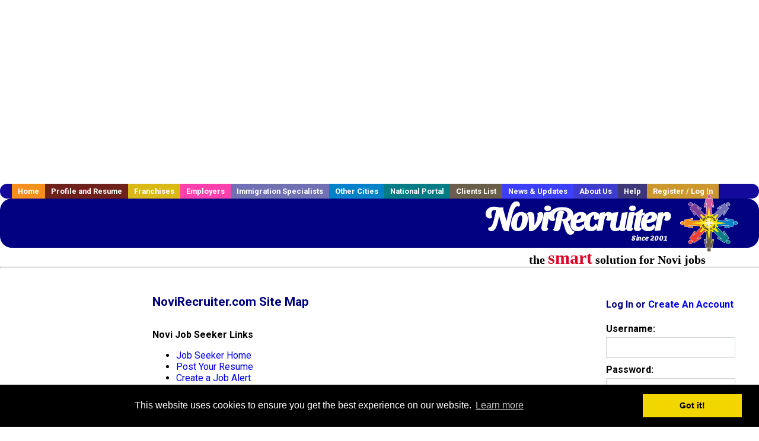

--- FILE ---
content_type: text/html; charset=UTF-8
request_url: https://www.novirecruiter.com/site-map.php?
body_size: 21715
content:
<!DOCTYPE HTML PUBLIC "-//W3C//DTD HTML 4.01 Transitional//EN">
<html>
    <head>
    <title>Novi  Jobs, Novi Michigan  jobs, Novi  jobs</title>
    <meta name="keywords" content="Novi  Jobs, Novi Michigan  jobs, Novi  recruiter">
    <meta name="description" content="Novi  Jobs, Novi Michigan  jobs, Novi  jobs">

    <meta name="viewport" content="width=device-width, initial-scale=1, shrink-to-fit=no user-scalable=no">
    <meta name="msvalidate.01" content="4845C5E7769C6FED3C31BF6CF440F032" />

    
    <base href="/">

    <link rel="shortcut icon" href="favicon.ico" type="image/x-icon" />

        <META NAME='robots' CONTENT='all'>
        <META NAME='revisit-after' CONTENT='7 days'>
        <meta http-equiv='Content-Language' content='en-us'>
        <meta http-equiv='Content-Type' content='text/html; charset=iso-8859-1'>    <link rel="preconnect" href="https://fonts.gstatic.com">
    <link href="https://fonts.googleapis.com/css?family=Roboto:300,400,500,700,900" rel="stylesheet">
    <link href="https://fonts.googleapis.com/css2?family=Sansita+Swashed:wght@500&display=swap" rel="stylesheet">

    <link href="three_column.css?v=1" rel="stylesheet" type="text/css">

    <!--[if IE]>
    <link rel="stylesheet" type="text/css" href="three_column_ie.css" />
    <![endif]-->

    <script src="//code.jquery.com/jquery-1.11.0.min.js"></script>

    <script type='text/javascript'>
        var _gaq = _gaq || [];
        _gaq.push(['_setAccount', 'G-C11CRJY413']);
        _gaq.push(['_trackPageview']);
        (function() {
          var ga = document.createElement('script'); ga.type = 'text/javascript'; ga.async = true;
          ga.src = ('https:' == document.location.protocol ? 'https://ssl' : 'http://www') + '.google-analytics.com/ga.js';
          var s = document.getElementsByTagName('script')[0]; s.parentNode.insertBefore(ga, s);
        })();
        </script>
            <script src='https://www.google.com/recaptcha/api.js'></script>

    <link rel="stylesheet" type="text/css" href="//cdnjs.cloudflare.com/ajax/libs/cookieconsent2/3.0.3/cookieconsent.min.css" />
    <script src="//cdnjs.cloudflare.com/ajax/libs/cookieconsent2/3.0.3/cookieconsent.min.js"></script>
    <script>
        window.addEventListener("load", function(){
            window.cookieconsent.initialise({
                "palette": {
                    "popup": {
                        "background": "#000"
                    },
                    "button": {
                        "background": "#f1d600"
                    }
                }
            })});
    </script>

    <script type="text/javascript" src="https://s7.addthis.com/js/300/addthis_widget.js#pubid=ra-5b816dbe325a29b9"></script>

            <!-- auto ads from includes/head.php -->
        <script async src="//pagead2.googlesyndication.com/pagead/js/adsbygoogle.js"></script>
        <script>
            (adsbygoogle = window.adsbygoogle || []).push({
                google_ad_client: "ca-pub-5717467728757135",
                enable_page_level_ads: true
            });
        </script>
    
</head>
    <body>
                <!-- Adform Tracking Code BEGIN -->
<script type="text/javascript">
    window._adftrack = {
        pm: 569307
    };
    (function () { var s = document.createElement('script'); s.type = 'text/javascript'; s.async = true; s.src = 'https://track.adform.net/serving/scripts/trackpoint/async/'; var x = document.getElementsByTagName('script')[0]; x.parentNode.insertBefore(s, x); })();

</script>
<noscript>
    <p style="margin:0;padding:0;border:0;">
        <img src="https://track.adform.net/Serving/TrackPoint/?pm=569307" width="1" height="1" alt="" />
    </p>
</noscript>
<!-- Adform Tracking Code END -->        <div id="container">
            <div id="top_banner">
                                                                <script async src="//pagead2.googlesyndication.com/pagead/js/adsbygoogle.js"></script>
                        <!-- Responsive ads -->
                        <ins class="adsbygoogle"
                                style="display:block"
                                data-ad-client="ca-pub-5717467728757135"
                                data-ad-slot="3566965600"
                                data-ad-format="auto"
                                data-full-width-responsive="true"></ins>
                        <script>
                            (adsbygoogle = window.adsbygoogle || []).push({});
                        </script>
                            </div>
            <div id="navigation">
                	<ul>	<li class='menu-one'><a href='http://www.novirecruiter.com/index.php?' title='Novi  home'>Home</a></li>	<li class='menu-two'><a href='http://www.novirecruiter.com/candidates.php?' title='Novi  job seekers'>Profile and Resume</a></li>	<li class='menu-three'><a href='http://recruiternetworks.com/franchises' title='Franchises'>Franchises </a></li>	<li class='menu-four'><a href='http://www.novirecruiter.com/recruiters.php?' title='Novi Employers'>Employers</a></li>	<li class='menu-five'><a href='http://www.novirecruiter.com/immigration-specialists.php?' title='Novi Immigration Specialists'>Immigration Specialists</a></li>	<li class='menu-six'><a href='http://www.recruiternetworks.com?' title='Other Recruiter Networks Cities'>Other Cities</a></li>	<li class='menu-seven'><a href='http://www.recruiternetworks.com/national/members.php?' title='National Portal'>National Portal</a></li>	<li class='menu-eight'><a href='http://www.recruiternetworks.com/clients.php? '>Clients List</a></li>	<li class='menu-nine'><a href='http://www.novirecruiter.com/news-updates.php? '>News & Updates</a></li>	<li class='menu-ten'><a href='http://www.novirecruiter.com/faq.php?' title='About Us'>About Us</a></li>	<li class='menu-eleven'><a href='http://www.novirecruiter.com/faq.php?#faq' title='Novi  help'>Help</a></li>	<li class='menu-twelve'><a href='http://www.novirecruiter.com/members.php?' title='Login to my Novi  account'>Register / Log In</a></li>	</ul>            </div>
            <div id="masthead">
                	<hr />
	<a class='logo-box' href='https://www.Novirecruiter.com/?' title='Search jobs in Novi' id='cityname'>NoviRecruiter <small style='font-weight: bold'>Since 2001</small></a>
	<a href='http://www.recruiternetworks.com/' title='Recruiter Networks' id='recruiter_media_logo'>Recruiter Media, Inc.</a>
	<div id='tagline'>the <em>smart</em> solution for Novi jobs</div>

                <div class="fb_container">
                    <div class="addthis_inline_share_toolbox"></div>
                </div>
            </div>
            <div id="content-container1">
                <div id="content-container2">
                    <div class="main-container">
                                <div class="left-column">

    <div id="section-navigation">

        <div class="block-initial block-mobile">
            <div id="mobile_google_translate_element" class="google_translate_element" style="width: auto !important;"></div>
            
        </div>
        <!---  /.block-initial  --->

                    <!-- 160x600 google banner ad -->
            <div id="ad_left_google" style="padding: 20px;">
                                                    <script async src="//pagead2.googlesyndication.com/pagead/js/adsbygoogle.js"></script>
                    <!-- Responsive ads -->
                    <ins class="adsbygoogle"
                        style="display:block"
                        data-ad-client="ca-pub-5717467728757135"
                        data-ad-slot="3566965600"
                        data-ad-format="auto"
                        data-full-width-responsive="true"></ins>
                    <script>
                        (adsbygoogle = window.adsbygoogle || []).push({});
                    </script>
                            </div>
        
        <br/>

                    <!-- 160x600 banner ad -->
            <div id="side_banner" style="text-align: center;">
                            </div>
        
    </div>

</div>
<!-- /.left column -->
	<!-- middle column -->
	<div id="content">
	
		<div style='padding: 20px'>  </div>

		<div id='div_5px_top_bottom'>
		
		<h1>NoviRecruiter.com Site Map</h1>

        <div id="message"></div>
			
  <strong>Novi Job Seeker Links</strong><br>
  <ul><li><a href="candidates.php">Job Seeker Home</a></li><li><a href="resume_info.php">Post Your Resume</a></li>
  <li><a href="agents_load.php">Create a Job Alert</a></li>
  <li><a href="job_search.php">Search Novi Jobs</a></li>
  <li><a href="job_browse.php?category_alpha=0">Browse All Novi Jobs</a></li>


	<li><a href="/accounting-finance-jobs/">Novi Accounting / Finance Jobs</a></li>
	<li><a href="/accounting-auditing-jobs/">Novi Accounting, Auditing Jobs</a></li>
	<li><a href="/administration-clerical-jobs/">Novi Administration, Clerical Jobs</a></li>
	<li><a href="/administrative-office-jobs/">Novi Administrative / Office Jobs</a></li>
	<li><a href="/advertising-jobs/">Novi Advertising Jobs</a></li>
	<li><a href="/advertising-marketing-pr-jobs/">Novi Advertising / Marketing / PR Jobs</a></li>
	<li><a href="/aerospace-jobs/">Novi Aerospace Jobs</a></li>
	<li><a href="/agriculture-forestry-fishing-jobs/">Novi Agriculture, Forestry & Fishing Jobs</a></li>
	<li><a href="/agriculture-horticulture-fishing-forestry-jobs/">Novi Agriculture, Horticulture, Fishing & Forestry Jobs</a></li>
	<li><a href="/architecture-jobs/">Novi Architecture Jobs</a></li>
	<li><a href="/automotive-auto-tech-mechanic-jobs/">Novi Automotive, Auto Tech & Mechanic Jobs</a></li>
	<li><a href="/banking-jobs/">Novi Banking Jobs</a></li>
	<li><a href="/biotech-pharmaceutical-jobs/">Novi Biotech / Pharmaceutical Jobs</a></li>
	<li><a href="/biotechnology-and-pharmacy-jobs/">Novi Biotechnology and Pharmacy Jobs</a></li>
	<li><a href="/business-jobs/">Novi Business Jobs</a></li>
	<li><a href="/business-opportunities-jobs/">Novi Business Opportunities Jobs</a></li>
	<li><a href="/career-fairs-hiring-events-jobs/">Novi Career Fairs / Hiring Events Jobs</a></li>
	<li><a href="/communications-media-marketing-jobs/">Novi Communications, Media & Marketing Jobs</a></li>
	<li><a href="/computer-jobs/">Novi Computer Jobs</a></li>
	<li><a href="/construction-jobs/">Novi Construction Jobs</a></li>
	<li><a href="/construction-building-trades-jobs/">Novi Construction - Building Trades Jobs</a></li>
	<li><a href="/construction-management-jobs/">Novi Construction - Management Jobs</a></li>
	<li><a href="/consulting-jobs/">Novi Consulting Jobs</a></li>
	<li><a href="/customer-service-call-center-jobs/">Novi Customer Service & Call Center Jobs</a></li>
	<li><a href="/design-jobs/">Novi Design Jobs</a></li>
	<li><a href="/design-graphic-design-cad-jobs/">Novi Design, Graphic Design & CAD Jobs</a></li>
	<li><a href="/diversity-jobs/">Novi Diversity Jobs</a></li>
	<li><a href="/education-jobs/">Novi Education Jobs</a></li>
	<li><a href="/education-jobs/">Novi Education Jobs</a></li>
	<li><a href="/education-teaching-jobs/">Novi Education / Teaching Jobs</a></li>
	<li><a href="/employee-benefits-jobs/">Novi Employee Benefits Jobs</a></li>
	<li><a href="/energy-utilities-jobs/">Novi Energy / Utilities Jobs</a></li>
	<li><a href="/engineering-jobs/">Novi Engineering Jobs</a></li>
	<li><a href="/engineering-jobs/">Novi Engineering Jobs</a></li>
	<li><a href="/engineering-jobs/">Novi Engineering Jobs</a></li>
	<li><a href="/entertainment-jobs/">Novi Entertainment Jobs</a></li>
	<li><a href="/environmental-health-safety-jobs/">Novi Environmental / Health / Safety Jobs</a></li>
	<li><a href="/event-promo-personnel-jobs/">Novi Event / Promo Personnel Jobs</a></li>
	<li><a href="/executive-jobs/">Novi Executive Jobs</a></li>
	<li><a href="/executive-management-jobs/">Novi Executive / Management Jobs</a></li>
	<li><a href="/exercise-and-fitness-jobs/">Novi Exercise and Fitness Jobs</a></li>
	<li><a href="/fashion-modeling-jobs/">Novi Fashion / Modeling Jobs</a></li>
	<li><a href="/finance-jobs/">Novi Finance Jobs</a></li>
	<li><a href="/finance-jobs/">Novi Finance Jobs</a></li>
	<li><a href="/food-service-jobs/">Novi Food Service Jobs</a></li>
	<li><a href="/government-jobs/">Novi Government Jobs</a></li>
	<li><a href="/government-protective-services-jobs/">Novi Government & Protective Services Jobs</a></li>
	<li><a href="/healthcare-jobs/">Novi Health Care Jobs</a></li>
	<li><a href="/health-care-jobs/">Novi Health Care Jobs</a></li>
	<li><a href="/healthcare-jobs/">Novi Healthcare Jobs</a></li>
	<li><a href="/healthcare-other-jobs/">Novi Healthcare, Other Jobs</a></li>
	<li><a href="/healthcare-practitioner-and-technician-jobs/">Novi Healthcare, Practitioner and Technician Jobs</a></li>
	<li><a href="/hospitality-jobs/">Novi Hospitality Jobs</a></li>
	<li><a href="/hospitality-tourism-jobs/">Novi Hospitality & Tourism Jobs</a></li>
	<li><a href="/hospitality-retail-jobs/">Novi Hospitality / Retail Jobs</a></li>
	<li><a href="/hr-jobs/">Novi Human Resources Jobs</a></li>
	<li><a href="/human-resources-jobs/">Novi Human Resources Jobs</a></li>
	<li><a href="/human-resources-jobs/">Novi Human Resources Jobs</a></li>
	<li><a href="/information-technology-jobs/">Novi Information Technology Jobs</a></li>
	<li><a href="/installation-maintenance-repair-jobs/">Novi Installation, Maintenance & Repair Jobs</a></li>
	<li><a href="/insurance-jobs/">Novi Insurance Jobs</a></li>
	<li><a href="/it-software-systems-jobs/">Novi IT / Software / Systems Jobs</a></li>
	<li><a href="/journalism-writing-editing-jobs/">Novi Journalism / Writing / Editing Jobs</a></li>
	<li><a href="/labor-jobs/">Novi Labor Jobs</a></li>
	<li><a href="/labor-jobs/">Novi Labor Jobs</a></li>
	<li><a href="/labor-trades-jobs/">Novi Labor / Trades Jobs</a></li>
	<li><a href="/law-enforcement-jobs/">Novi Law Enforcement Jobs</a></li>
	<li><a href="/legal-jobs/">Novi Legal Jobs</a></li>
	<li><a href="/legal-jobs/">Novi Legal Jobs</a></li>
	<li><a href="/legal-jobs/">Novi Legal Jobs</a></li>
	<li><a href="/library-museum-jobs/">Novi Library & Museum Jobs</a></li>
	<li><a href="/logistics-transportation-drivers-jobs/">Novi Logistics, Transportation & Drivers Jobs</a></li>
	<li><a href="/maintenance-repair-jobs/">Novi Maintenance & Repair Jobs</a></li>
	<li><a href="/management-business-jobs/">Novi Management & Business Jobs</a></li>
	<li><a href="/manufacturing-jobs/">Novi Manufacturing Jobs</a></li>
	<li><a href="/media-journalism-printing-and-publishing-jobs/">Novi Media, Journalism, Printing and Publishing Jobs</a></li>
	<li><a href="/merchandising-jobs/">Novi Merchandising Jobs</a></li>
	<li><a href="/military-jobs/">Novi Military Jobs</a></li>
	<li><a href="/military-defense-jobs/">Novi Military & Defense Jobs</a></li>
	<li><a href="/mortgage-jobs/">Novi Mortgage Jobs</a></li>
	<li><a href="/multilingual-jobs/">Novi Multilingual Jobs</a></li>
	<li><a href="/non-profit-organizations-jobs/">Novi Non-Profit Organizations Jobs</a></li>
	<li><a href="/office-jobs/">Novi Office Jobs</a></li>
	<li><a href="/operations-logistics-warehousing-jobs/">Novi Operations, Logistics & Warehousing Jobs</a></li>
	<li><a href="/other-jobs/">Novi Other Jobs</a></li>
	<li><a href="/other-jobs/">Novi Other Jobs</a></li>
	<li><a href="/other-jobs/">Novi Other Jobs</a></li>
	<li><a href="/pharmacist-jobs/">Novi Pharmacist Jobs</a></li>
	<li><a href="/pr-public-relations-jobs/">Novi PR / Public Relations Jobs</a></li>
	<li><a href="/professional-jobs/">Novi Professional Jobs</a></li>
	<li><a href="/professions-jobs/">Novi Professions Jobs</a></li>
	<li><a href="/real-estate-jobs/">Novi Real Estate Jobs</a></li>
	<li><a href="/retail-jobs/">Novi Retail Jobs</a></li>
	<li><a href="/retail-all-jobs/">Novi Retail - All Jobs</a></li>
	<li><a href="/retail-hourly-jobs/">Novi Retail - Hourly Jobs</a></li>
	<li><a href="/retail-management-jobs/">Novi Retail - Management Jobs</a></li>
	<li><a href="/sales-jobs/">Novi Sales Jobs</a></li>
	<li><a href="/sales-jobs/">Novi Sales Jobs</a></li>
	<li><a href="/marketing-jobs/">Novi Sales / Marketing / Pr Jobs</a></li>
	<li><a href="/science-research-development-jobs/">Novi Science, Research & Development Jobs</a></li>
	<li><a href="/seasonal-jobs/">Novi Seasonal Jobs Jobs</a></li>
	<li><a href="/securities-investment-jobs/">Novi Securities / Investment Jobs</a></li>
	<li><a href="/social-services-jobs/">Novi Social Services Jobs</a></li>
	<li><a href="/sports-recreation-fitness-jobs/">Novi Sports, Recreation & Fitness Jobs</a></li>
	<li><a href="/systems-it-software-jobs/">Novi Systems / IT / Software Jobs</a></li>
	<li><a href="/tax-specialists-jobs/">Novi Tax Specialists Jobs</a></li>
	<li><a href="/telecom-jobs/">Novi Telecom Jobs</a></li>
	<li><a href="/web-graphic-design-jobs/">Novi Web / Graphic Design Jobs</a></li>
	<li><a href="/wireless-mobile-jobs/">Novi Wireless / Mobile Jobs</a></li>
	<li><a href="/work-from-home-jobs/">Novi Work From Home Jobs</a></li>
	<li><a href="/writing-jobs/">Novi Writing Jobs</a></li>
  
  <li><a href="resources_jobseeker.php?resource=salary_expert">Salary Calculator</a></li></ul>
  <p><strong>Novi Employer / Recruiter Links</strong><br>
  
  <ul>
    <li><a href="recruiters.php">Recruiters / Employers Home</a></li>
    <li><a href="members.php">Create an Account</a></li>
    <li><a href="members.php">Log Into an Existing Account</a></li>
    <li><a href="job_info.php">Post a Novi Job</a></li>
    <li><a href="job_prices.php">Post Unlimited Novi 
      Jobs</a></li>
    <li><a href="resume_search.php">Novi Resumes</a></li>
    <li><a href="agents_load.php">Create a Resume Alert</a></li>
    <li><a href="recruiter_prices.php">Prices</a></li>
    <li><a href="resources_recruiter.php">Document Library</a></li>
  </ul>
  <p><strong><br>
    <br>
    <br>
    <a name="locations"></a><br>
    Other Cities</strong><br>
    <table border=0 width='100%'><tr><td width='25%' valign=top>
<p><b>Alabama</b>
<br>
<a href='http://www.Auburnrecruiter.com'>Auburn, AL Jobs</a><br>
<a href='http://www.Birminghamrecruiter.com'>Birmingham, AL Jobs</a><br>
<a href='http://www.DecaturALrecruiter.com'>Decatur, AL Jobs</a><br>
<a href='http://www.Dothanrecruiter.com'>Dothan, AL Jobs</a><br>
<a href='http://www.Hooverrecruiter.com'>Hoover, AL Jobs</a><br>
<a href='http://www.Huntsvillerecruiter.com'>Huntsville, AL Jobs</a><br>
<a href='http://www.MobileALrecruiter.com'>Mobile, AL Jobs</a><br>
<a href='http://www.Montgomeryrecruiter.com'>Montgomery, AL Jobs</a><br>
<a href='http://www.Tuscaloosarecruiter.com'>Tuscaloosa, AL Jobs</a><br>
</p>
<p><b>Alaska</b>
<br>
<a href='http://www.Anchoragerecruiter.com'>Anchorage, AK Jobs</a><br>
</p>
<p><b>Arizona</b>
<br>
<a href='http://www.Avondalerecruiter.com'>Avondale, AZ Jobs</a><br>
<a href='http://www.Buckeyerecruiter.com'>Buckeye, AZ Jobs</a><br>
<a href='http://www.BullheadCityrecruiter.com'>Bullhead City, AZ Jobs</a><br>
</p>
<p><b>Arizona </b>
<br>
<a href='http://www.CasaAdobesrecruiter.com'>Casa Adobes, AZ Jobs</a><br>
</p>
<p><b>Arizona</b>
<br>
<a href='http://www.CasaGranderecruiter.com'>Casa Grande, AZ Jobs</a><br>
</p>
<p><b>Arizona </b>
<br>
<a href='http://www.CatalinaFoothillsrecruiter.com'>Catalina Foothills, AZ Jobs</a><br>
</p>
<p><b>Arizona</b>
<br>
<a href='http://www.Chandlerrecruiter.com'>Chandler, AZ Jobs</a><br>
<a href='http://www.DrexelHeightsrecruiter.com'>Drexel Heights, AZ Jobs</a><br>
<a href='http://www.Flagstaffrecruiter.com'>Flagstaff, AZ Jobs</a><br>
<a href='http://www.FortunaFoothillsrecruiter.com'>Fortuna Foothills, AZ Jobs</a><br>
<a href='http://www.Gilbertrecruiter.com'>Gilbert, AZ Jobs</a><br>
<a href='http://www.Glendalerecruiter.com'>Glendale, AZ Jobs</a><br>
<a href='http://www.Goodyearrecruiter.com'>Goodyear, AZ Jobs</a><br>
<a href='http://www.LakehavasuCityrecruiter.com'>Lake Havasu City, AZ Jobs</a><br>
<a href='http://www.Maricoparecruiter.com'>Maricopa, AZ Jobs</a><br>
<a href='http://www.Mesarecruiter.com'>Mesa, AZ Jobs</a><br>
<a href='http://www.OroValleyrecruiter.com'>Oro Valley, AZ Jobs</a><br>
<a href='http://www.Peoriarecruiter.com'>Peoria, AZ Jobs</a><br>
<a href='http://www.Phoenixrecruiter.com'>Phoenix, AZ Jobs</a><br>
<a href='http://www.Prescottrecruiter.com'>Prescott, AZ Jobs</a><br>
<a href='http://www.PrescottValleyrecruiter.com'>Prescott Valley, AZ Jobs</a><br>
<a href='http://www.Scottsdalerecruiter.com'>Scottsdale, AZ Jobs</a><br>
<a href='http://www.SierraVistarecruiter.com'>Sierra Vista, AZ Jobs</a><br>
<a href='http://www.SunCityrecruiter.com'>Sun City, AZ Jobs</a><br>
<a href='http://www.SunCityWestrecruiter.com'>Sun City West, AZ Jobs</a><br>
</p>
<p><b>Arizona </b>
<br>
<a href='http://www.Surpriserecruiter.com'>Surprise, AZ Jobs</a><br>
</p>
<p><b>Arizona</b>
<br>
<a href='http://www.Temperecruiter.com'>Tempe, AZ Jobs</a><br>
<a href='http://www.TucsonAZrecruiter.com'>Tucson, AZ Jobs</a><br>
<a href='http://www.Yumarecruiter.com'>Yuma, AZ Jobs</a><br>
</p>
<p><b>Arkansas</b>
<br>
<a href='http://www.Conwayrecruiter.com'>Conway, AR Jobs</a><br>
<a href='http://www.FayettevilleARrecruiter.com'>Fayetteville, AR Jobs</a><br>
<a href='http://www.FortSmithrecruiter.com'>Fort Smith, AR Jobs</a><br>
<a href='http://www.Jonesbororecruiter.com'>Jonesboro, AR Jobs</a><br>
<a href='http://www.LittleRockrecruiter.com'>Little Rock, AR Jobs</a><br>
<a href='http://www.NorthLittleRockrecruiter.com'>North Little Rock, AR Jobs</a><br>
<a href='http://www.PineBluffrecruiter.com'>Pine Bluff, AR Jobs</a><br>
<a href='http://www.Rogersrecruiter.com'>Rogers, AR Jobs</a><br>
<a href='http://www.Springdalerecruiter.com'>Springdale, AR Jobs</a><br>
</p>
<p><b>California</b>
<br>
<a href='http://www.Alamedarecruiter.com'>Alameda, CA Jobs</a><br>
<a href='http://www.Alhambrarecruiter.com'>Alhambra, CA Jobs</a><br>
<a href='http://www.AlisoViejorecruiter.com'>Aliso Viejo, CA Jobs</a><br>
<a href='http://www.Altadenarecruiter.com'>Altadena, CA Jobs</a><br>
<a href='http://www.Anaheimrecruiter.com'>Anaheim, CA Jobs</a><br>
<a href='http://www.Antiochrecruiter.com'>Antioch, CA Jobs</a><br>
<a href='http://www.AppleValleyrecruiter.com'>Apple Valley, CA Jobs</a><br>
<a href='http://www.Arcadiarecruiter.com'>Arcadia, CA Jobs</a><br>
<a href='http://www.ArdenArcaderecruiter.com'>Arden-Arcade, CA Jobs</a><br>
<a href='http://www.Azusarecruiter.com'>Azusa, CA Jobs</a><br>
<a href='http://www.Bakersfieldrecruiter.com'>Bakersfield, CA Jobs</a><br>
<a href='http://www.BaldwinParkrecruiter.com'>Baldwin Park, CA Jobs</a><br>
<a href='http://www.BellGardensrecruiter.com'>Bell Gardens, CA Jobs</a><br>
<a href='http://www.Bellflowerrecruiter.com'>Bellflower, CA Jobs</a><br>
<a href='http://www.Berkeleyrecruiter.com'>Berkeley, CA Jobs</a><br>
<a href='http://www.BeverlyHillsrecruiter.com'>Beverly Hills, CA Jobs</a><br>
<a href='http://www.BrentwoodCArecruiter.com'>Brentwood, CA Jobs</a><br>
<a href='http://www.BuenaParkrecruiter.com'>Buena Park, CA Jobs</a><br>
<a href='http://www.Burbankrecruiter.com'>Burbank, CA Jobs</a><br>
<a href='http://www.Calexicorecruiter.com'>Calexico, CA Jobs</a><br>
<a href='http://www.Camarillorecruiter.com'>Camarillo, CA Jobs</a><br>
<a href='http://www.Carlsbadrecruiter.com'>Carlsbad, CA Jobs</a><br>
<a href='http://www.Carmichaelrecruiter.com'>Carmichael, CA Jobs</a><br>
<a href='http://www.Carsonrecruiter.com'>Carson, CA Jobs</a><br>
<a href='http://www.CastroValleyrecruiter.com'>Castro Valley, CA Jobs</a><br>
<a href='http://www.CatalinaIslandrecruiter.com'>Catalina Island, CA Jobs</a><br>
<a href='http://www.CathedralCityrecruiter.com'>Cathedral City, CA Jobs</a><br>
<a href='http://www.Ceresrecruiter.com'>Ceres, CA Jobs</a><br>
<a href='http://www.Cerritosrecruiter.com'>Cerritos, CA Jobs</a><br>
<a href='http://www.Chicorecruiter.com'>Chico, CA Jobs</a><br>
<a href='http://www.Chinorecruiter.com'>Chino, CA Jobs</a><br>
<a href='http://www.ChinoHillsrecruiter.com'>Chino Hills, CA Jobs</a><br>
<a href='http://www.ChulaVistarecruiter.com'>Chula Vista, CA Jobs</a><br>
<a href='http://www.CitrusHeightsrecruiter.com'>Citrus Heights, CA Jobs</a><br>
<a href='http://www.Clovisrecruiter.com'>Clovis, CA Jobs</a><br>
<a href='http://www.Coachellarecruiter.com'>Coachella, CA Jobs</a><br>
<a href='http://www.Coltonrecruiter.com'>Colton, CA Jobs</a><br>
<a href='http://www.Comptonrecruiter.com'>Compton, CA Jobs</a><br>
<a href='http://www.Concordrecruiter.com'>Concord, CA Jobs</a><br>
<a href='http://www.Coronarecruiter.com'>Corona, CA Jobs</a><br>
<a href='http://www.CostaMesarecruiter.com'>Costa Mesa, CA Jobs</a><br>
<a href='http://www.Covinarecruiter.com'>Covina, CA Jobs</a><br>
<a href='http://www.Cupertinorecruiter.com'>Cupertino, CA Jobs</a><br>
<a href='http://www.Cypressrecruiter.com'>Cypress, CA Jobs</a><br>
<a href='http://www.DalyCityrecruiter.com'>Daly City, CA Jobs</a><br>
<a href='http://www.DanvilleCArecruiter.com'>Danville, CA Jobs</a><br>
<a href='http://www.Davisrecruiter.com'>Davis, CA Jobs</a><br>
<a href='http://www.Delanorecruiter.com'>Delano, CA Jobs</a><br>
<a href='http://www.DiamondBarrecruiter.com'>Diamond Bar, CA Jobs</a><br>
<a href='http://www.Downeyrecruiter.com'>Downey, CA Jobs</a><br>
<a href='http://www.DublinCArecruiter.com'>Dublin, CA Jobs</a><br>
</p>
<p><b>California </b>
<br>
<a href='http://www.EastLosAngelesrecruiter.com'>East Los Angeles, CA Jobs</a><br>
</p>
<p><b>California</b>
<br>
<a href='http://www.ElCajonrecruiter.com'>El Cajon, CA Jobs</a><br>
<a href='http://www.ElCentrorecruiter.com'>El Centro, CA Jobs</a><br>
<a href='http://www.ElMonterecruiter.com'>El Monte, CA Jobs</a><br>
<a href='http://www.ElkGroverecruiter.com'>Elk Grove, CA Jobs</a><br>
<a href='http://www.Encinitasrecruiter.com'>Encinitas, CA Jobs</a><br>
<a href='http://www.Escondidorecruiter.com'>Escondido, CA Jobs</a><br>
<a href='http://www.Fairfieldrecruiter.com'>Fairfield, CA Jobs</a><br>
<a href='http://www.Florence-Grahamrecruiter.com'>Florence-Graham, CA Jobs</a><br>
<a href='http://www.Folsomrecruiter.com'>Folsom, CA Jobs</a><br>
<a href='http://www.Fontanarecruiter.com'>Fontana, CA Jobs</a><br>
<a href='http://www.FountainValleyrecruiter.com'>Fountain Valley, CA Jobs</a><br>
<a href='http://www.Fremontrecruiter.com'>Fremont, CA Jobs</a><br>
<a href='http://www.Fresnorecruiter.com'>Fresno, CA Jobs</a><br>
<a href='http://www.Fullertonrecruiter.com'>Fullerton, CA Jobs</a><br>
<a href='http://www.GardenGroverecruiter.com'>Garden Grove, CA Jobs</a><br>
<a href='http://www.Gardenarecruiter.com'>Gardena, CA Jobs</a><br>
<a href='http://www.Gilroyrecruiter.com'>Gilroy, CA Jobs</a><br>
<a href='http://www.GlendaleCArecruiter.com'>Glendale, CA Jobs</a><br>
<a href='http://www.Glendorarecruiter.com'>Glendora, CA Jobs</a><br>
<a href='http://www.HaciendaHeightsrecruiter.com'>Hacienda Heights, CA Jobs</a><br>
<a href='http://www.Hanfordrecruiter.com'>Hanford, CA Jobs</a><br>
<a href='http://www.Hawthornerecruiter.com'>Hawthorne, CA Jobs</a><br>
<a href='http://www.Haywardrecruiter.com'>Hayward, CA Jobs</a><br>
<a href='http://www.Hemetrecruiter.com'>Hemet, CA Jobs</a><br>
<a href='http://www.Hesperiarecruiter.com'>Hesperia, CA Jobs</a><br>
<a href='http://www.Highlandrecruiter.com'>Highland, CA Jobs</a><br>
<a href='http://www.HuntingtonBeachrecruiter.com'>Huntington Beach, CA Jobs</a><br>
<a href='http://www.HuntingtonParkrecruiter.com'>Huntington Park, CA Jobs</a><br>
<a href='http://www.Indiorecruiter.com'>Indio, CA Jobs</a><br>
<a href='http://www.Inglewoodrecruiter.com'>Inglewood, CA Jobs</a><br>
<a href='http://www.Irvinerecruiter.com'>Irvine, CA Jobs</a><br>
<a href='http://www.LaHabrarecruiter.com'>La Habra, CA Jobs</a><br>
<a href='http://www.LaMesarecruiter.com'>La Mesa, CA Jobs</a><br>
<a href='http://www.LaMiradarecruiter.com'>La Mirada, CA Jobs</a><br>
<a href='http://www.LaPuenterecruiter.com'>La Puente, CA Jobs</a><br>
<a href='http://www.LaQuintarecruiter.com'>La Quinta, CA Jobs</a><br>
<a href='http://www.Lagunarecruiter.com'>Laguna, CA Jobs</a><br>
<a href='http://www.LagunaBeachrecruiter.com'>Laguna Beach, CA Jobs</a><br>
<a href='http://www.LagunaNiguelrecruiter.com'>Laguna Niguel, CA Jobs</a><br>
<a href='http://www.LakeElsinorerecruiter.com'>Lake Elsinore, CA Jobs</a><br>
<a href='http://www.LakeForestrecruiter.com'>Lake Forest, CA Jobs</a><br>
<a href='http://www.LakewoodCArecruiter.com'>Lakewood, CA Jobs</a><br>
<a href='http://www.Lancasterrecruiter.com'>Lancaster, CA Jobs</a><br>
<a href='http://www.LincolnCArecruiter.com'>Lincoln, CA Jobs</a><br>
<a href='http://www.Livermorerecruiter.com'>Livermore, CA Jobs</a><br>
<a href='http://www.Lodirecruiter.com'>Lodi, CA Jobs</a><br>
<a href='http://www.Lompocrecruiter.com'>Lompoc, CA Jobs</a><br>
<a href='http://www.LongBeachrecruiter.com'>Long Beach, CA Jobs</a><br>
<a href='http://www.LosAngelesrecruiter.com'>Los Angeles, CA Jobs</a><br>
<a href='http://www.Lynwoodrecruiter.com'>Lynwood, CA Jobs</a><br>
<a href='http://www.Maderarecruiter.com'>Madera, CA Jobs</a><br>
<a href='http://www.Maliburecruiter.com'>Malibu, CA Jobs</a><br>
<a href='http://www.Mantecarecruiter.com'>Manteca, CA Jobs</a><br>
<a href='http://www.Mercedrecruiter.com'>Merced, CA Jobs</a><br>
<a href='http://www.Milpitasrecruiter.com'>Milpitas, CA Jobs</a><br>
<a href='http://www.MissionViejorecruiter.com'>Mission Viejo, CA Jobs</a><br>
<a href='http://www.Modestorecruiter.com'>Modesto, CA Jobs</a><br>
<a href='http://www.Montebellorecruiter.com'>Montebello, CA Jobs</a><br>
<a href='http://www.MontereyParkrecruiter.com'>Monterey Park, CA Jobs</a><br>
<a href='http://www.MorenoValleyrecruiter.com'>Moreno Valley, CA Jobs</a><br>
<a href='http://www.MountainViewrecruiter.com'>Mountain View, CA Jobs</a><br>
<a href='http://www.Murrietarecruiter.com'>Murrieta, CA Jobs</a><br>
<a href='http://www.Naparecruiter.com'>Napa, CA Jobs</a><br>
<a href='http://www.NationalCityrecruiter.com'>National City, CA Jobs</a><br>
<a href='http://www.NewarkCArecruiter.com'>Newark, CA Jobs</a><br>
<a href='http://www.NewportBeachrecruiter.com'>Newport Beach, CA Jobs</a><br>
<a href='http://www.NorthHighlandsrecruiter.com'>North Highlands, CA Jobs</a><br>
<a href='http://www.Norwalkrecruiter.com'>Norwalk, CA Jobs</a><br>
<a href='http://www.Novatorecruiter.com'>Novato, CA Jobs</a><br>
<a href='http://www.Oaklandrecruiter.com'>Oakland, CA Jobs</a><br>
<a href='http://www.Oceansiderecruiter.com'>Oceanside, CA Jobs</a><br>
<a href='http://www.Ontariorecruiter.com'>Ontario, CA Jobs</a><br>
<a href='http://www.Orangerecruiter.com'>Orange, CA Jobs</a><br>
<a href='http://www.Oxnardrecruiter.com'>Oxnard, CA Jobs</a><br>
<a href='http://www.PalmDesertrecruiter.com'>Palm Desert, CA Jobs</a><br>
<a href='http://www.PalmSpringsrecruiter.com'>Palm Springs, CA Jobs</a><br>
<a href='http://www.Palmdalerecruiter.com'>Palmdale, CA Jobs</a><br>
<a href='http://www.PaloAltorecruiter.com'>Palo Alto, CA Jobs</a><br>
<a href='http://www.Paramountrecruiter.com'>Paramount, CA Jobs</a><br>
<a href='http://www.ParkwaySouthSacramentorecruiter.com'>Parkway-South Sacramento, CA Jobs</a><br>
<a href='http://www.PasadenaCArecruiter.com'>Pasadena, CA Jobs</a><br>
<a href='http://www.Perrisrecruiter.com'>Perris, CA Jobs</a><br>
<a href='http://www.Petalumarecruiter.com'>Petaluma, CA Jobs</a><br>
<a href='http://www.PicoRiverarecruiter.com'>Pico Rivera, CA Jobs</a><br>
<a href='http://www.Pittsburgrecruiter.com'>Pittsburg, CA Jobs</a><br>
<a href='http://www.Placentiarecruiter.com'>Placentia, CA Jobs</a><br>
<a href='http://www.Pleasantonrecruiter.com'>Pleasanton, CA Jobs</a><br>
<a href='http://www.Pomonarecruiter.com'>Pomona, CA Jobs</a><br>
<a href='http://www.Portervillerecruiter.com'>Porterville, CA Jobs</a><br>
<a href='http://www.Powayrecruiter.com'>Poway, CA Jobs</a><br>
<a href='http://www.RanchoCordovarecruiter.com'>Rancho Cordova, CA Jobs</a><br>
<a href='http://www.RanchoCucamongarecruiter.com'>Rancho Cucamonga, CA Jobs</a><br>
<a href='http://www.RanchoPalosVerdesrecruiter.com'>Rancho Palos Verdes, CA Jobs</a><br>
<a href='http://www.RanchoSantaMargaritarecruiter.com'>Rancho Santa Margarita, CA Jobs</a><br>
<a href='http://www.Reddingrecruiter.com'>Redding, CA Jobs</a><br>
<a href='http://www.Redlandsrecruiter.com'>Redlands, CA Jobs</a><br>
<a href='http://www.Redondorecruiter.com'>Redondo Beach, CA Jobs</a><br>
<a href='http://www.RedwoodCityrecruiter.com'>Redwood City, CA Jobs</a><br>
<a href='http://www.Rialtorecruiter.com'>Rialto, CA Jobs</a><br>
<a href='http://www.RichmondCArecruiter.com'>Richmond, CA Jobs</a><br>
<a href='http://www.Riversiderecruiter.com'>Riverside, CA Jobs</a><br>
<a href='http://www.Rocklinrecruiter.com'>Rocklin, CA Jobs</a><br>
<a href='http://www.RohnertParkrecruiter.com'>Rohnert Park, CA Jobs</a><br>
<a href='http://www.Rosemeadrecruiter.com'>Rosemead, CA Jobs</a><br>
<a href='http://www.Rosevillerecruiter.com'>Roseville, CA Jobs</a><br>
<a href='http://www.RowlandHeightsrecruiter.com'>Rowland Heights, CA Jobs</a><br>
<a href='http://www.Sacramentorecruiter.com'>Sacramento, CA Jobs</a><br>
<a href='http://www.Salinasrecruiter.com'>Salinas, CA Jobs</a><br>
<a href='http://www.SanBernardinorecruiter.com'>San Bernardino, CA Jobs</a><br>
<a href='http://www.SanBrunorecruiter.com'>San Bruno, CA Jobs</a><br>
<a href='http://www.SanClementerecruiter.com'>San Clemente, CA Jobs</a><br>
<a href='http://www.SanDiegorecruiter.com'>San Diego, CA Jobs</a><br>
<a href='http://www.SanFranrecruiter.com'>San Francisco, CA Jobs</a><br>
<a href='http://www.SanGabrielrecruiter.com'>San Gabriel, CA Jobs</a><br>
<a href='http://www.SanJoseCArecruiter.com'>San Jose, CA Jobs</a><br>
<a href='http://www.SanLeandrorecruiter.com'>San Leandro, CA Jobs</a><br>
<a href='http://www.SanLuisObisporecruiter.com'>San Luis Obispo, CA Jobs</a><br>
<a href='http://www.SanMarcosrecruiter.com'>San Marcos, CA Jobs</a><br>
<a href='http://www.SanMateorecruiter.com'>San Mateo, CA Jobs</a><br>
<a href='http://www.SanRafaelrecruiter.com'>San Rafael, CA Jobs</a><br>
<a href='http://www.SanRamonrecruiter.com'>San Ramon, CA Jobs</a><br>
<a href='http://www.SantaAnarecruiter.com'>Santa Ana, CA Jobs</a><br>
<a href='http://www.SantaBarbararecruiter.com'>Santa Barbara, CA Jobs</a><br>
<a href='http://www.SantaClararecruiter.com'>Santa Clara, CA Jobs</a><br>
<a href='http://www.SantaClaritarecruiter.com'>Santa Clarita, CA Jobs</a><br>
<a href='http://www.SantaCruzrecruiter.com'>Santa Cruz, CA Jobs</a><br>
<a href='http://www.SantaMariarecruiter.com'>Santa Maria, CA Jobs</a><br>
<a href='http://www.SantaMonicarecruiter.com'>Santa Monica, CA Jobs</a><br>
<a href='http://www.Santarosarecruiter.com'>Santa Rosa, CA Jobs</a><br>
<a href='http://www.Santeerecruiter.com'>Santee, CA Jobs</a><br>
<a href='http://www.SimiValleyrecruiter.com'>Simi Valley, CA Jobs</a><br>
<a href='http://www.SouthGaterecruiter.com'>South Gate, CA Jobs</a><br>
<a href='http://www.SouthSanFranciscorecruiter.com'>South San Francisco, CA Jobs</a><br>
<a href='http://www.SouthWhittierrecruiter.com'>South Whittier, CA Jobs</a><br>
<a href='http://www.Stocktonrecruiter.com'>Stockton, CA Jobs</a><br>
<a href='http://www.Sunnyvalerecruiter.com'>Sunnyvale, CA Jobs</a><br>
<a href='http://www.Temecularecruiter.com'>Temecula, CA Jobs</a><br>
<a href='http://www.ThousandOaksrecruiter.com'>Thousand Oaks, CA Jobs</a><br>
<a href='http://www.Torrancerecruiter.com'>Torrance, CA Jobs</a><br>
<a href='http://www.Tracyrecruiter.com'>Tracy, CA Jobs</a><br>
<a href='http://www.Tularerecruiter.com'>Tulare, CA Jobs</a><br>
<a href='http://www.Turlockrecruiter.com'>Turlock, CA Jobs</a><br>
<a href='http://www.Tustinrecruiter.com'>Tustin, CA Jobs</a><br>
<a href='http://www.UnionCityrecruiter.com'>Union City, CA Jobs</a><br>
<a href='http://www.Uplandrecruiter.com'>Upland, CA Jobs</a><br>
<a href='http://www.Vacavillerecruiter.com'>Vacaville, CA Jobs</a><br>
<a href='http://www.Vallejorecruiter.com'>Vallejo, CA Jobs</a><br>
<a href='http://www.Venturarecruiter.com'>Ventura, CA Jobs</a><br>
<a href='http://www.Victorvillerecruiter.com'>Victorville, CA Jobs</a><br>
<a href='http://www.Visaliarecruiter.com'>Visalia, CA Jobs</a><br>
<a href='http://www.Vistarecruiter.com'>Vista, CA Jobs</a><br>
<a href='http://www.WalnutCreekrecruiter.com'>Walnut Creek, CA Jobs</a><br>
<a href='http://www.Watsonvillerecruiter.com'>Watsonville, CA Jobs</a><br>
<a href='http://www.WestCovinarecruiter.com'>West Covina, CA Jobs</a><br>
<a href='http://www.WestSacramentorecruiter.com'>West Sacramento, CA Jobs</a><br>
<a href='http://www.WestminsterCArecruiter.com'>Westminster , CA Jobs</a><br>
<a href='http://www.Whittierrecruiter.com'>Whittier, CA Jobs</a><br>
</td><td width='25%' valign=top>
<p><b>California (cont'd)</b><br>
<a href='http://www.Woodlandrecruiter.com'>Woodland, CA Jobs</a><br>
<a href='http://www.YorbaLindarecruiter.com'>Yorba Linda, CA Jobs</a><br>
<a href='http://www.YubaCityrecruiter.com'>Yuba City, CA Jobs</a><br>
<a href='http://www.Yucaiparecruiter.com'>Yucaipa, CA Jobs</a><br>
</p>
<p><b>Colorado</b>
<br>
<a href='http://www.Arvadarecruiter.com'>Arvada, CO Jobs</a><br>
<a href='http://www.Aspenrecruiter.com'>Aspen, CO Jobs</a><br>
<a href='http://www.Aurorarecruiter.com'>Aurora, CO Jobs</a><br>
<a href='http://www.Boulderrecruiter.com'>Boulder, CO Jobs</a><br>
<a href='http://www.Broomfieldrecruiter.com'>Broomfield, CO Jobs</a><br>
<a href='http://www.Castlerockrecruiter.com'>Castle Rock, CO Jobs</a><br>
<a href='http://www.Centennialrecruiter.com'>Centennial, CO Jobs</a><br>
<a href='http://www.ColoradoSpringsrecruiter.com'>Colorado Springs, CO Jobs</a><br>
<a href='http://www.CommerceCityrecruiter.com'>Commerce City, CO Jobs</a><br>
<a href='http://www.Denverrecruiter.com'>Denver, CO Jobs</a><br>
<a href='http://www.FortCollinsrecruiter.com'>Fort Collins, CO Jobs</a><br>
<a href='http://www.GrandJunctionrecruiter.com'>Grand Junction, CO Jobs</a><br>
<a href='http://www.Greeleyrecruiter.com'>Greeley, CO Jobs</a><br>
<a href='http://www.HighlandsRanchrecruiter.com'>Highlands Ranch, CO Jobs</a><br>
<a href='http://www.Lakewoodrecruiter.com'>Lakewood, CO Jobs</a><br>
<a href='http://www.Littletonrecruiter.com'>Littleton, CO Jobs</a><br>
<a href='http://www.Longmontrecruiter.com'>Longmont, CO Jobs</a><br>
<a href='http://www.Lovelandrecruiter.com'>Loveland, CO Jobs</a><br>
<a href='http://www.Parkerrecruiter.com'>Parker, CO Jobs</a><br>
<a href='http://www.Pueblorecruiter.com'>Pueblo, CO Jobs</a><br>
<a href='http://www.Snowmassrecruiter.com'>Snowmass, CO Jobs</a><br>
<a href='http://www.Southglennrecruiter.com'>Southglenn, CO Jobs</a><br>
<a href='http://www.Thorntonrecruiter.com'>Thornton, CO Jobs</a><br>
<a href='http://www.Vailrecruiter.com'>Vail, CO Jobs</a><br>
<a href='http://www.Westminsterrecruiter.com'>Westminster, CO Jobs</a><br>
</p>
<p><b>Connecticut</b>
<br>
<a href='http://www.Bridgeportrecruiter.com'>Bridgeport, CT Jobs</a><br>
<a href='http://www.Bristolrecruiter.com'>Bristol, CT Jobs</a><br>
<a href='http://www.Danburyrecruiter.com'>Danbury, CT Jobs</a><br>
<a href='http://www.EastHartfordrecruiter.com'>East Hartford, CT Jobs</a><br>
<a href='http://www.FairfieldCTrecruiter.com'>Fairfield, CT Jobs</a><br>
<a href='http://www.Greenwichrecruiter.com'>Greenwich, CT Jobs</a><br>
<a href='http://www.Hamdenrecruiter.com'>Hamden, CT Jobs</a><br>
<a href='http://www.Hartfordrecruiter.com'>Hartford, CT Jobs</a><br>
<a href='http://www.Meridenrecruiter.com'>Meriden, CT Jobs</a><br>
<a href='http://www.MiddletownCTrecruiter.com'>Middletown, CT Jobs</a><br>
<a href='http://www.Milfordrecruiter.com'>Milford, CT Jobs</a><br>
<a href='http://www.NewBritainrecruiter.com'>New Britain, CT Jobs</a><br>
<a href='http://www.NewHavenrecruiter.com'>New Haven, CT Jobs</a><br>
<a href='http://www.NorwalkCTrecruiter.com'>Norwalk , CT Jobs</a><br>
<a href='http://www.Stamfordrecruiter.com'>Stamford, CT Jobs</a><br>
<a href='http://www.Stratfordrecruiter.com'>Stratford, CT Jobs</a><br>
<a href='http://www.Waterburyrecruiter.com'>Waterbury, CT Jobs</a><br>
<a href='http://www.WestHartfordrecruiter.com'>West Hartford, CT Jobs</a><br>
<a href='http://www.WestHavenrecruiter.com'>West Haven, CT Jobs</a><br>
<a href='http://www.Westportrecruiter.com'>Westport, CT Jobs</a><br>
</p>
<p><b>DC</b>
<br>
<a href='http://www.Washingtonrecruiter.com'>Washington DC Jobs</a><br>
</p>
<p><b>Delaware</b>
<br>
<a href='http://www.NewarkDErecruiter.com'>Newark, DE Jobs</a><br>
<a href='http://www.WilmingtonDErecruiter.com'>Wilmington, DE Jobs</a><br>
</p>
<p><b>Florida</b>
<br>
<a href='http://www.Aventurarecruiter.com'>Aventura, FL Jobs</a><br>
<a href='http://www.BalHarbourrecruiter.com'>Bal Harbour, FL Jobs</a><br>
<a href='http://www.BocaRatonrecruiter.com'>Boca Raton, FL Jobs</a><br>
<a href='http://www.BonitaSpringsrecruiter.com'>Bonita Springs, FL Jobs</a><br>
<a href='http://www.BoyntonBeachrecruiter.com'>Boynton Beach, FL Jobs</a><br>
<a href='http://www.Bradentonrecruiter.com'>Bradenton, FL Jobs</a><br>
<a href='http://www.Brandonrecruiter.com'>Brandon, FL Jobs</a><br>
<a href='http://www.Capecoralrecruiter.com'>Cape Coral, FL Jobs</a><br>
<a href='http://www.Captivarecruiter.com'>Captiva, FL Jobs</a><br>
<a href='http://www.CarolCityrecruiter.com'>Carol City, FL Jobs</a><br>
<a href='http://www.Clearwaterrecruiter.com'>Clearwater, FL Jobs</a><br>
<a href='http://www.CoconutCreekrecruiter.com'>Coconut Creek, FL Jobs</a><br>
<a href='http://www.CoconutGroverecruiter.com'>Coconut Grove, FL Jobs</a><br>
<a href='http://www.CoralGablesrecruiter.com'>Coral Gables, FL Jobs</a><br>
<a href='http://www.CoralSpringsrecruiter.com'>Coral Springs, FL Jobs</a><br>
<a href='http://www.CountryClubrecruiter.com'>Country Club, FL Jobs</a><br>
<a href='http://www.Davierecruiter.com'>Davie, FL Jobs</a><br>
<a href='http://www.DaytonaBeachrecruiter.com'>Daytona Beach, FL Jobs</a><br>
<a href='http://www.DeerfieldBeachrecruiter.com'>Deerfield Beach, FL Jobs</a><br>
<a href='http://www.DelrayBeachrecruiter.com'>Delray Beach, FL Jobs</a><br>
<a href='http://www.Deltonarecruiter.com'>Deltona, FL Jobs</a><br>
<a href='http://www.Doralrecruiter.com'>Doral, FL Jobs</a><br>
<a href='http://www.EastLakerecruiter.com'>East Lake, FL Jobs</a><br>
<a href='http://www.EgyptLake-Letorecruiter.com'>Egypt Lake-Leto, FL Jobs</a><br>
<a href='http://www.FloridaKeysrecruiter.com'>Florida Keys, FL Jobs</a><br>
<a href='http://www.FortLauderdalerecruiter.com'>Fort Lauderdale, FL Jobs</a><br>
<a href='http://www.FortMyersrecruiter.com'>Fort Myers, FL Jobs</a><br>
<a href='http://www.FortPiercerecruiter.com'>Fort Pierce, FL Jobs</a><br>
<a href='http://www.Fountainbleaurecruiter.com'>Fountainbleau, FL Jobs</a><br>
<a href='http://www.Gainesvillerecruiter.com'>Gainesville, FL Jobs</a><br>
<a href='http://www.GreaterCarrollwoodrecruiter.com'>Greater Carrollwood, FL Jobs</a><br>
<a href='http://www.Hialeahrecruiter.com'>Hialeah, FL Jobs</a><br>
<a href='http://www.HollywoodFLrecruiter.com'>Hollywood, FL Jobs</a><br>
<a href='http://www.Homesteadrecruiter.com'>Homestead, FL Jobs</a><br>
<a href='http://www.JacksonvilleFLrecruiter.com'>Jacksonville, FL Jobs</a><br>
<a href='http://www.Jupiterrecruiter.com'>Jupiter, FL Jobs</a><br>
<a href='http://www.KendaleLakesrecruiter.com'>Kendale Lakes, FL Jobs</a><br>
<a href='http://www.Kendallrecruiter.com'>Kendall, FL Jobs</a><br>
<a href='http://www.KendallWestrecruiter.com'>Kendall West, FL Jobs</a><br>
<a href='http://www.KeyBiscaynerecruiter.com'>Key Biscayne, FL Jobs</a><br>
<a href='http://www.KeyLargorecruiter.com'>Key Largo, FL Jobs</a><br>
<a href='http://www.KeyWestrecruiter.com'>Key West, FL Jobs</a><br>
<a href='http://www.Kissimmeerecruiter.com'>Kissimmee, FL Jobs</a><br>
<a href='http://www.LakeMagdalenerecruiter.com'>Lake Magdalene, FL Jobs</a><br>
<a href='http://www.Lakelandrecruiter.com'>Lakeland, FL Jobs</a><br>
<a href='http://www.LandOLakesrecruiter.com'>Land O' Lakes, FL Jobs</a><br>
<a href='http://www.LargoFLrecruiter.com'>Largo, FL Jobs</a><br>
<a href='http://www.Lauderhillrecruiter.com'>Lauderhill, FL Jobs</a><br>
<a href='http://www.LehighAcresrecruiter.com'>Lehigh Acres, FL Jobs</a><br>
<a href='http://www.Margaterecruiter.com'>Margate, FL Jobs</a><br>
<a href='http://www.MelbourneFLrecruiter.com'>Melbourne, FL Jobs</a><br>
<a href='http://www.Miamirecruiter.com'>Miami, FL Jobs</a><br>
<a href='http://www.MiamiBeachrecruiter.com'>Miami Beach, FL Jobs</a><br>
<a href='http://www.MiamiGardensrecruiter.com'>Miami Gardens, FL Jobs</a><br>
<a href='http://www.MiamiLakesrecruiter.com'>Miami Lakes, FL Jobs</a><br>
<a href='http://www.Miramarrecruiter.com'>Miramar, FL Jobs</a><br>
<a href='http://www.NorthFortMyersrecruiter.com'>North Fort Myers, FL Jobs</a><br>
<a href='http://www.NorthLauderdalerecruiter.com'>North Lauderdale, FL Jobs</a><br>
<a href='http://www.NorthMiamirecruiter.com'>North Miami, FL Jobs</a><br>
<a href='http://www.NorthPortrecruiter.com'>North Port, FL Jobs</a><br>
<a href='http://www.OaklandParkrecruiter.com'>Oakland Park, FL Jobs</a><br>
<a href='http://www.Ocalarecruiter.com'>Ocala, FL Jobs</a><br>
<a href='http://www.Orlandorecruiter.com'>Orlando, FL Jobs</a><br>
<a href='http://www.PalmBayrecruiter.com'>Palm Bay, FL Jobs</a><br>
<a href='http://www.PalmBeachrecruiter.com'>Palm Beach, FL Jobs</a><br>
<a href='http://www.PalmBeachGardensrecruiter.com'>Palm Beach Gardens, FL Jobs</a><br>
<a href='http://www.PalmCoastrecruiter.com'>Palm Coast, FL Jobs</a><br>
<a href='http://www.PalmHarborrecruiter.com'>Palm Harbor, FL Jobs</a><br>
<a href='http://www.Palmettorecruiter.com'>Palmetto, FL Jobs</a><br>
<a href='http://www.PembrokePinesrecruiter.com'>Pembroke Pines, FL Jobs</a><br>
<a href='http://www.PensacolaFLrecruiter.com'>Pensacola, FL Jobs</a><br>
<a href='http://www.PineHillsrecruiter.com'>Pine Hills, FL Jobs</a><br>
<a href='http://www.PinellasParkrecruiter.com'>Pinellas Park, FL Jobs</a><br>
<a href='http://www.Plantationrecruiter.com'>Plantation, FL Jobs</a><br>
<a href='http://www.PompanoBeachrecruiter.com'>Pompano Beach, FL Jobs</a><br>
<a href='http://www.PortCharlotteflrecruiter.com'>Port Charlotte, FL Jobs</a><br>
<a href='http://www.PortOrangerecruiter.com'>Port Orange, FL Jobs</a><br>
<a href='http://www.PortStLucierecruiter.com'>Port St. Lucie, FL Jobs</a><br>
<a href='http://www.Sanfordrecruiter.com'>Sanford, FL Jobs</a><br>
<a href='http://www.SarasotaFLrecruiter.com'>Sarasota, FL Jobs</a><br>
<a href='http://www.SouthBeachrecruiter.com'>South Beach, FL Jobs</a><br>
<a href='http://www.SpringHillrecruiter.com'>Spring Hill, FL Jobs</a><br>
<a href='http://www.StPetersburgrecruiter.com'>St. Petersburg, FL Jobs</a><br>
<a href='http://www.Sunriserecruiter.com'>Sunrise, FL Jobs</a><br>
<a href='http://www.Tallahasseerecruiter.com'>Tallahassee, FL Jobs</a><br>
<a href='http://www.Tamaracrecruiter.com'>Tamarac, FL Jobs</a><br>
<a href='http://www.Tamiamirecruiter.com'>Tamiami, FL Jobs</a><br>
<a href='http://www.TampaFLrecruiter.com'>Tampa, FL Jobs</a><br>
<a href='http://www.TheHammocksrecruiter.com'>The Hammocks, FL Jobs</a><br>
<a href='http://www.TitusvilleFLrecruiter.com'>Titusville, FL Jobs</a><br>
<a href='http://www.TownNCountryrecruiter.com'>Town-n-Country, FL Jobs</a><br>
<a href='http://www.WellingtonFLrecruiter.com'>Wellington, FL Jobs</a><br>
<a href='http://www.Westonrecruiter.com'>Weston, FL Jobs</a><br>
</p>
<p><b>Georgia</b>
<br>
<a href='http://www.AlbanyGArecruiter.com'>Albany, GA Jobs</a><br>
<a href='http://www.Alpharettarecruiter.com'>Alpharetta, GA Jobs</a><br>
<a href='http://www.Athensrecruiter.com'>Athens, GA Jobs</a><br>
<a href='http://www.Atlantarecruiter.com'>Atlanta, GA Jobs</a><br>
<a href='http://www.AugustaGArecruiter.com'>Augusta, GA Jobs</a><br>
<a href='http://www.ColumbusGArecruiter.com'>Columbus, GA Jobs</a><br>
<a href='http://www.EastPointrecruiter.com'>East Point, GA Jobs</a><br>
<a href='http://www.JohnsCreekrecruiter.com'>Johns Creek, GA Jobs</a><br>
<a href='http://www.Maconrecruiter.com'>Macon, GA Jobs</a><br>
<a href='http://www.Mariettarecruiter.com'>Marietta, GA Jobs</a><br>
<a href='http://www.NorthAtlantarecruiter.com'>North Atlanta, GA Jobs</a><br>
<a href='http://www.Redanrecruiter.com'>Redan, GA Jobs</a><br>
<a href='http://www.Roswellrecruiter.com'>Roswell, GA Jobs</a><br>
<a href='http://www.SandySpringsrecruiter.com'>Sandy Springs, GA Jobs</a><br>
<a href='http://www.Savannahrecruiter.com'>Savannah, GA Jobs</a><br>
<a href='http://www.Smyrnarecruiter.com'>Smyrna, GA Jobs</a><br>
<a href='http://www.Valdostarecruiter.com'>Valdosta, GA Jobs</a><br>
<a href='http://www.WarnerRobinsrecruiter.com'>Warner Robins, GA Jobs</a><br>
</p>
<p><b>Hawaii</b>
<br>
<a href='http://www.Hilorecruiter.com'>Hilo, HI Jobs</a><br>
<a href='http://www.Honolulurecruiter.com'>Honolulu, HI Jobs</a><br>
<a href='http://www.Mauirecruiter.com'>Maui, HI Jobs</a><br>
</p>
<p><b>Idaho</b>
<br>
<a href='http://www.Boiserecruiter.com'>Boise, ID Jobs</a><br>
<a href='http://www.Caldwellrecruiter.com'>Caldwell, ID Jobs</a><br>
<a href='http://www.CoeurdAlenerecruiter.com'>Coeur d'Alene, ID Jobs</a><br>
<a href='http://www.IdahoFallsrecruiter.com'>Idaho Falls, ID Jobs</a><br>
<a href='http://www.Meridianrecruiter.com'>Meridian, ID Jobs</a><br>
<a href='http://www.Namparecruiter.com'>Nampa, ID Jobs</a><br>
<a href='http://www.Pocatellorecruiter.com'>Pocatello, ID Jobs</a><br>
<a href='http://www.TwinFallsrecruiter.com'>Twin Falls, ID Jobs</a><br>
</p>
<p><b>Illinois</b>
<br>
<a href='http://www.ArlingtonHeightsrecruiter.com'>Arlington Heights, IL Jobs</a><br>
<a href='http://www.Aurorarecruiter.com'>Aurora, IL Jobs</a><br>
<a href='http://www.Bartlettilrecruiter.com'>Bartlett, IL Jobs</a><br>
<a href='http://www.Bellevillerecruiter.com'>Belleville, IL Jobs</a><br>
<a href='http://www.Berwynrecruiter.com'>Berwyn, IL Jobs</a><br>
<a href='http://www.BloomingtonILrecruiter.com'>Bloomington, IL Jobs</a><br>
<a href='http://www.BolingBrookrecruiter.com'>Bolingbrook, IL Jobs</a><br>
<a href='http://www.BuffaloGroverecruiter.com'>Buffalo Grove, IL Jobs</a><br>
<a href='http://www.CarolStreamrecruiter.com'>Carol Stream, IL Jobs</a><br>
<a href='http://www.Champaignrecruiter.com'>Champaign, IL Jobs</a><br>
<a href='http://www.Chicagorecruiter.com'>Chicago, IL Jobs</a><br>
<a href='http://www.Cicerorecruiter.com'>Cicero, IL Jobs</a><br>
<a href='http://www.CrystalLakerecruiter.com'>Crystal Lake, IL Jobs</a><br>
<a href='http://www.Decaturrecruiter.com'>Decatur, IL Jobs</a><br>
<a href='http://www.DeKalbrecruiter.com'>DeKalb, IL Jobs</a><br>
<a href='http://www.DesPlainesrecruiter.com'>Des Plaines, IL Jobs</a><br>
<a href='http://www.DownersGroverecruiter.com'>Downers Grove, IL Jobs</a><br>
<a href='http://www.Elginrecruiter.com'>Elgin, IL Jobs</a><br>
<a href='http://www.Elmhurstrecruiter.com'>Elmhurst, IL Jobs</a><br>
<a href='http://www.Evanstonrecruiter.com'>Evanston, IL Jobs</a><br>
<a href='http://www.Glenviewrecruiter.com'>Glenview, IL Jobs</a><br>
<a href='http://www.HoffmanEstatesrecruiter.com'>Hoffman Estates, IL Jobs</a><br>
<a href='http://www.Jolietrecruiter.com'>Joliet, IL Jobs</a><br>
<a href='http://www.Lombardrecruiter.com'>Lombard, IL Jobs</a><br>
<a href='http://www.Molinerecruiter.com'>Moline, IL Jobs</a><br>
<a href='http://www.MountProspectrecruiter.com'>Mount Prospect, IL Jobs</a><br>
<a href='http://www.Napervillerecruiter.com'>Naperville, IL Jobs</a><br>
<a href='http://www.Normalrecruiter.com'>Normal, IL Jobs</a><br>
<a href='http://www.OakLawnrecruiter.com'>Oak Lawn, IL Jobs</a><br>
<a href='http://www.OakParkrecruiter.com'>Oak Park, IL Jobs</a><br>
<a href='http://www.OrlandParkrecruiter.com'>Orland Park, IL Jobs</a><br>
<a href='http://www.Palatinerecruiter.com'>Palatine, IL Jobs</a><br>
<a href='http://www.PeoriaILrecruiter.com'>Peoria, IL Jobs</a><br>
<a href='http://www.Rockfordrecruiter.com'>Rockford, IL Jobs</a><br>
<a href='http://www.Schaumburgrecruiter.com'>Schaumburg, IL Jobs</a><br>
<a href='http://www.Skokierecruiter.com'>Skokie, IL Jobs</a><br>
<a href='http://www.SpringfieldILrecruiter.com'>Springfield, IL Jobs</a><br>
<a href='http://www.TinleyParkrecruiter.com'>Tinley Park, IL Jobs</a><br>
<a href='http://www.Waukeganrecruiter.com'>Waukegan, IL Jobs</a><br>
<a href='http://www.Wheatonrecruiter.com'>Wheaton, IL Jobs</a><br>
</p>
<p><b>Indiana</b>
<br>
<a href='http://www.Andersonrecruiter.com'>Anderson, IN Jobs</a><br>
<a href='http://www.BloomingtonINrecruiter.com'>Bloomington, IN Jobs</a><br>
<a href='http://www.Carmelrecruiter.com'>Carmel, IN Jobs</a><br>
<a href='http://www.Elkhartrecruiter.com'>Elkhart, IN Jobs</a><br>
<a href='http://www.Evansvillerecruiter.com'>Evansville, IN Jobs</a><br>
<a href='http://www.Fishersrecruiter.com'>Fishers, IN Jobs</a><br>
<a href='http://www.FortWaynerecruiter.com'>Fort Wayne, IN Jobs</a><br>
<a href='http://www.Garyrecruiter.com'>Gary, IN Jobs</a><br>
<a href='http://www.Greenwoodrecruiter.com'>Greenwood, IN Jobs</a><br>
<a href='http://www.Hammondrecruiter.com'>Hammond, IN Jobs</a><br>
<a href='http://www.IndianapolisINrecruiter.com'>Indianapolis, IN Jobs</a><br>
<a href='http://www.Kokomorecruiter.com'>Kokomo, IN Jobs</a><br>
<a href='http://www.LafayetteINrecruiter.com'>Lafayette, IN Jobs</a><br>
<a href='http://www.Lawrenceinrecruiter.com'>Lawrence, IN Jobs</a><br>
<a href='http://www.Mishawakarecruiter.com'>Mishawaka, IN Jobs</a><br>
<a href='http://www.Muncierecruiter.com'>Muncie, IN Jobs</a><br>
<a href='http://www.Noblesvillerecruiter.com'>Noblesville, IN Jobs</a><br>
<a href='http://www.SouthBendrecruiter.com'>South Bend, IN Jobs</a><br>
<a href='http://www.TerreHauterecruiter.com'>Terre Haute, IN Jobs</a><br>
</p>
<p><b>Iowa</b>
<br>
<a href='http://www.Amesrecruiter.com'>Ames, IA Jobs</a><br>
<a href='http://www.Ankenyrecruiter.com'>Ankeny, IA Jobs</a><br>
<a href='http://www.CedarRapidsrecruiter.com'>Cedar Rapids, IA Jobs</a><br>
<a href='http://www.CouncilBluffsrecruiter.com'>Council Bluffs, IA Jobs</a><br>
<a href='http://www.Davenportrecruiter.com'>Davenport, IA Jobs</a><br>
<a href='http://www.DesMoinesrecruiter.com'>Des Moines, IA Jobs</a><br>
<a href='http://www.Dubuquerecruiter.com'>Dubuque, IA Jobs</a><br>
<a href='http://www.IowaCityrecruiter.com'>Iowa City, IA Jobs</a><br>
<a href='http://www.SiouxCityrecruiter.com'>Sioux City, IA Jobs</a><br>
<a href='http://www.Waterloorecruiter.com'>Waterloo, IA Jobs</a><br>
<a href='http://www.WestDesMoinesrecruiter.com'>West Des Moines, IA Jobs</a><br>
</p>
<p><b>Kansas</b>
<br>
<a href='http://www.Hutchinsonrecruiter.com'>Hutchinson, KS Jobs</a><br>
<a href='http://www.KansasCityrecruiter.com'>Kansas City, KS Jobs</a><br>
<a href='http://www.Lawrencerecruiter.com'>Lawrence, KS Jobs</a><br>
<a href='http://www.Lenexarecruiter.com'>Lenexa, KS Jobs</a><br>
<a href='http://www.Manhattanrecruiter.com'>Manhattan, KS Jobs</a><br>
<a href='http://www.Olatherecruiter.com'>Olathe, KS Jobs</a><br>
<a href='http://www.OverlandParkrecruiter.com'>Overland Park, KS Jobs</a><br>
<a href='http://www.Salinarecruiter.com'>Salina, KS Jobs</a><br>
<a href='http://www.Shawneerecruiter.com'>Shawnee, KS Jobs</a><br>
<a href='http://www.Topekarecruiter.com'>Topeka, KS Jobs</a><br>
<a href='http://www.WichitaKSrecruiter.com'>Wichita, KS Jobs</a><br>
</p>
<p><b>Kentucky</b>
<br>
<a href='http://www.BowlingGreenrecruiter.com'>Bowling Green, KY Jobs</a><br>
<a href='http://www.Covingtonrecruiter.com'>Covington, KY Jobs</a><br>
</td><td width='25%' valign=top>
<p><b>Kentucky (cont'd)</b><br>
<a href='http://www.Lexingtonrecruiter.com'>Lexington, KY Jobs</a><br>
<a href='http://www.LouisvilleKYrecruiter.com'>Louisville, KY Jobs</a><br>
<a href='http://www.Owensbororecruiter.com'>Owensboro, KY Jobs</a><br>
</p>
<p><b>Louisiana</b>
<br>
<a href='http://www.Alexandrialarecruiter.com'>Alexandria, LA Jobs</a><br>
<a href='http://www.BatonRougerecruiter.com'>Baton Rouge, LA Jobs</a><br>
<a href='http://www.BossierCityrecruiter.com'>Bossier City, LA Jobs</a><br>
<a href='http://www.Kennerrecruiter.com'>Kenner, LA Jobs</a><br>
<a href='http://www.Lafayetterecruiter.com'>Lafayette, LA Jobs</a><br>
<a href='http://www.LakeCharlesrecruiter.com'>Lake Charles, LA Jobs</a><br>
</p>
<p><b>Louisiana </b>
<br>
<a href='http://www.Metairierecruiter.com'>Metairie, LA Jobs</a><br>
</p>
<p><b>Louisiana</b>
<br>
<a href='http://www.Monroerecruiter.com'>Monroe, LA Jobs</a><br>
<a href='http://www.NewOrleansrecruiter.com'>New Orleans, LA Jobs</a><br>
<a href='http://www.Shreveportrecruiter.com'>Shreveport, LA Jobs</a><br>
</p>
<p><b>Maine</b>
<br>
<a href='http://www.PortlandMErecruiter.com'>Portland, ME Jobs</a><br>
</p>
<p><b>Maryland</b>
<br>
<a href='http://www.AspenHillrecruiter.com'>Aspen Hill, MD Jobs</a><br>
<a href='http://www.Baltimorerecruiter.com'>Baltimore, MD Jobs</a><br>
<a href='http://www.BelAirNorthrecruiter.com'>Bel Air North, MD Jobs</a><br>
<a href='http://www.BelAirSouthrecruiter.com'>Bel Air South, MD Jobs</a><br>
<a href='http://www.Bethesdarecruiter.com'>Bethesda, MD Jobs</a><br>
<a href='http://www.Bowierecruiter.com'>Bowie, MD Jobs</a><br>
<a href='http://www.Catonsvillerecruiter.com'>Catonsville, MD Jobs</a><br>
<a href='http://www.ColumbiaMDrecruiter.com'>Columbia , MD Jobs</a><br>
<a href='http://www.Dundalkrecruiter.com'>Dundalk, MD Jobs</a><br>
<a href='http://www.Eldersburgrecruiter.com'>Eldersburg, MD Jobs</a><br>
<a href='http://www.EllicottCityrecruiter.com'>Ellicott City, MD Jobs</a><br>
<a href='http://www.Frederickrecruiter.com'>Frederick, MD Jobs</a><br>
<a href='http://www.Germantownrecruiter.com'>Germantown, MD Jobs</a><br>
<a href='http://www.MontgomeryVillagerecruiter.com'>Montgomery Village, MD Jobs</a><br>
<a href='http://www.NorthBethesdarecruiter.com'>North Bethesda, MD Jobs</a><br>
<a href='http://www.Olneyrecruiter.com'>Olney, MD Jobs</a><br>
<a href='http://www.PotomacMDrecruiter.com'>Potomac, MD Jobs</a><br>
<a href='http://www.RockvilleMDrecruiter.com'>Rockville, MD Jobs</a><br>
<a href='http://www.Severnrecruiter.com'>Severn, MD Jobs</a><br>
<a href='http://www.SilverSpringrecruiter.com'>Silver Spring, MD Jobs</a><br>
<a href='http://www.Towsonrecruiter.com'>Towson, MD Jobs</a><br>
<a href='http://www.Wheaton-Glenmontrecruiter.com'>Wheaton-Glenmont, MD Jobs</a><br>
</p>
<p><b>Massachusetts</b>
<br>
<a href='http://www.ArlingtonMArecruiter.com'>Arlington, MA Jobs</a><br>
<a href='http://www.Attlebororecruiter.com'>Attleboro, MA Jobs</a><br>
<a href='http://www.BarnstableTownrecruiter.com'>Barnstable Town, MA Jobs</a><br>
<a href='http://www.Billericarecruiter.com'>Billerica, MA Jobs</a><br>
<a href='http://www.Bostonrecruiter.com'>Boston, MA Jobs</a><br>
<a href='http://www.Brocktonrecruiter.com'>Brockton, MA Jobs</a><br>
<a href='http://www.Brooklinerecruiter.com'>Brookline, MA Jobs</a><br>
<a href='http://www.Cambridgerecruiter.com'>Cambridge, MA Jobs</a><br>
<a href='http://www.Chelsearecruiter.com'>Chelsea, MA Jobs</a><br>
<a href='http://www.Chicopeerecruiter.com'>Chicopee, MA Jobs</a><br>
<a href='http://www.FallRiverrecruiter.com'>Fall River, MA Jobs</a><br>
<a href='http://www.Framinghamrecruiter.com'>Framingham, MA Jobs</a><br>
<a href='http://www.Haverhillrecruiter.com'>Haverhill, MA Jobs</a><br>
<a href='http://www.LawrenceMArecruiter.com'>Lawrence, MA Jobs</a><br>
<a href='http://www.Leominsterrecruiter.com'>Leominster, MA Jobs</a><br>
<a href='http://www.Lowellrecruiter.com'>Lowell, MA Jobs</a><br>
<a href='http://www.Lynnrecruiter.com'>Lynn, MA Jobs</a><br>
<a href='http://www.Maldenrecruiter.com'>Malden, MA Jobs</a><br>
<a href='http://www.MarthasVineyardrecruiter.com'>Marthas Vineyard, MA Jobs</a><br>
<a href='http://www.MedfordMArecruiter.com'>Medford, MA Jobs</a><br>
<a href='http://www.Methuenrecruiter.com'>Methuen, MA Jobs</a><br>
<a href='http://www.Nantucketrecruiter.com'>Nantucket, MA Jobs</a><br>
<a href='http://www.NewBedfordrecruiter.com'>New Bedford, MA Jobs</a><br>
<a href='http://www.Newtonrecruiter.com'>Newton, MA Jobs</a><br>
<a href='http://www.NorthAttleboroughrecruiter.com'>North Attleborough, MA Jobs</a><br>
<a href='http://www.Peabodyrecruiter.com'>Peabody, MA Jobs</a><br>
<a href='http://www.Pittsfieldrecruiter.com'>Pittsfield, MA Jobs</a><br>
<a href='http://www.PlymouthMArecruiter.com'>Plymouth, MA Jobs</a><br>
<a href='http://www.Quincyrecruiter.com'>Quincy, MA Jobs</a><br>
<a href='http://www.Revererecruiter.com'>Revere, MA Jobs</a><br>
<a href='http://www.SalemMArecruiter.com'>Salem, MA Jobs</a><br>
<a href='http://www.Somervillerecruiter.com'>Somerville, MA Jobs</a><br>
<a href='http://www.SpringfieldMArecruiter.com'>Springfield, MA Jobs</a><br>
<a href='http://www.Tauntonrecruiter.com'>Taunton, MA Jobs</a><br>
<a href='http://www.Walthamrecruiter.com'>Waltham, MA Jobs</a><br>
<a href='http://www.Westfieldrecruiter.com'>Westfield, MA Jobs</a><br>
<a href='http://www.Weymouthrecruiter.com'>Weymouth, MA Jobs</a><br>
<a href='http://www.Worcesterrecruiter.com'>Worcester, MA Jobs</a><br>
</p>
<p><b>Michigan</b>
<br>
<a href='http://www.AnnArborrecruiter.com'>Ann Arbor, MI Jobs</a><br>
<a href='http://www.BattleCreekrecruiter.com'>Battle Creek, MI Jobs</a><br>
<a href='http://www.BloomfieldTownshiprecruiter.com'>Bloomfield Township, MI Jobs</a><br>
<a href='http://www.Cantonrecruiter.com'>Canton, MI Jobs</a><br>
<a href='http://www.Dearbornrecruiter.com'>Dearborn, MI Jobs</a><br>
<a href='http://www.DearbornHeightsrecruiter.com'>Dearborn Heights, MI Jobs</a><br>
<a href='http://www.Detroitrecruiter.com'>Detroit, MI Jobs</a><br>
<a href='http://www.EastLansingrecruiter.com'>East Lansing, MI Jobs</a><br>
<a href='http://www.FarmingtonHillsrecruiter.com'>Farmington Hills, MI Jobs</a><br>
<a href='http://www.Flintrecruiter.com'>Flint, MI Jobs</a><br>
<a href='http://www.GrandRapidsrecruiter.com'>Grand Rapids, MI Jobs</a><br>
<a href='http://www.Kalamazoorecruiter.com'>Kalamazoo, MI Jobs</a><br>
<a href='http://www.Kentwoodrecruiter.com'>Kentwood, MI Jobs</a><br>
<a href='http://www.Lansingrecruiter.com'>Lansing, MI Jobs</a><br>
<a href='http://www.Livoniarecruiter.com'>Livonia, MI Jobs</a><br>
<a href='http://www.Midlandmirecruiter.com'>Midland, MI Jobs</a><br>
<a href='http://www.Novirecruiter.com'>Novi, MI Jobs</a><br>
<a href='http://www.Pontiacrecruiter.com'>Pontiac, MI Jobs</a><br>
<a href='http://www.Portagerecruiter.com'>Portage, MI Jobs</a><br>
<a href='http://www.Redfordrecruiter.com'>Redford, MI Jobs</a><br>
<a href='http://www.RochesterHillsrecruiter.com'>Rochester Hills, MI Jobs</a><br>
<a href='http://www.RosevilleMIrecruiter.com'>Roseville, MI Jobs</a><br>
<a href='http://www.RoyalOakrecruiter.com'>Royal Oak, MI Jobs</a><br>
<a href='http://www.Saginawrecruiter.com'>Saginaw, MI Jobs</a><br>
<a href='http://www.SaintClairShoresrecruiter.com'>Saint Clair Shores, MI Jobs</a><br>
<a href='http://www.Southfieldrecruiter.com'>Southfield, MI Jobs</a><br>
<a href='http://www.SterlingHeightsrecruiter.com'>Sterling Heights, MI Jobs</a><br>
<a href='http://www.Taylorrecruiter.com'>Taylor, MI Jobs</a><br>
<a href='http://www.Troyrecruiter.com'>Troy, MI Jobs</a><br>
<a href='http://www.Warrenrecruiter.com'>Warren, MI Jobs</a><br>
<a href='http://www.Waterfordrecruiter.com'>Waterford, MI Jobs</a><br>
<a href='http://www.WestBloomfieldrecruiter.com'>West Bloomfield Township, MI Jobs</a><br>
<a href='http://www.Westlandrecruiter.com'>Westland, MI Jobs</a><br>
<a href='http://www.Wyomingrecruiter.com'>Wyoming, MI Jobs</a><br>
</p>
<p><b>Minnesota</b>
<br>
<a href='http://www.AppleValleyMNrecruiter.com'>Apple Valley, MN Jobs</a><br>
<a href='http://www.Blainerecruiter.com'>Blaine, MN Jobs</a><br>
<a href='http://www.Bloomingtonrecruiter.com'>Bloomington, MN Jobs</a><br>
<a href='http://www.BrooklynParkrecruiter.com'>Brooklyn Park, MN Jobs</a><br>
<a href='http://www.Burnsvillerecruiter.com'>Burnsville, MN Jobs</a><br>
<a href='http://www.CoonRapidsrecruiter.com'>Coon Rapids, MN Jobs</a><br>
<a href='http://www.Duluthrecruiter.com'>Duluth, MN Jobs</a><br>
<a href='http://www.Eaganrecruiter.com'>Eagan, MN Jobs</a><br>
<a href='http://www.EdenPrairierecruiter.com'>Eden Prairie, MN Jobs</a><br>
<a href='http://www.Edinarecruiter.com'>Edina, MN Jobs</a><br>
<a href='http://www.Lakevillerecruiter.com'>Lakeville, MN Jobs</a><br>
<a href='http://www.MapleGroverecruiter.com'>Maple Grove, MN Jobs</a><br>
<a href='http://www.Minneapolisrecruiter.com'>Minneapolis, MN Jobs</a><br>
<a href='http://www.Minnetonkarecruiter.com'>Minnetonka, MN Jobs</a><br>
<a href='http://www.Plymouthrecruiter.com'>Plymouth, MN Jobs</a><br>
<a href='http://www.RochesterMNrecruiter.com'>Rochester, MN Jobs</a><br>
<a href='http://www.SaintCloudrecruiter.com'>Saint Cloud, MN Jobs</a><br>
<a href='http://www.SaintLouisParkrecruiter.com'>Saint Louis Park, MN Jobs</a><br>
<a href='http://www.StPaulrecruiter.com'>St. Paul, MN Jobs</a><br>
<a href='http://www.Woodburyrecruiter.com'>Woodbury, MN Jobs</a><br>
</p>
<p><b>Mississippi</b>
<br>
<a href='http://www.Biloxirecruiter.com'>Biloxi, MS Jobs</a><br>
<a href='http://www.GulfPortrecruiter.com'>Gulf Port, MS Jobs</a><br>
<a href='http://www.Hattiesburgrecruiter.com'>Hattiesburg, MS Jobs</a><br>
<a href='http://www.Jacksonrecruiter.com'>Jackson, MS Jobs</a><br>
<a href='http://www.Oxfordrecruiter.com'>Oxford, MS Jobs</a><br>
<a href='http://www.Southavenrecruiter.com'>Southaven, MS Jobs</a><br>
</p>
<p><b>Missouri</b>
<br>
<a href='http://www.BlueSpringsrecruiter.com'>Blue Springs, MO Jobs</a><br>
<a href='http://www.Chesterfieldrecruiter.com'>Chesterfield, MO Jobs</a><br>
<a href='http://www.ColumbiaMOrecruiter.com'>Columbia, MO Jobs</a><br>
<a href='http://www.Florissantrecruiter.com'>Florissant, MO Jobs</a><br>
<a href='http://www.Independencerecruiter.com'>Independence, MO Jobs</a><br>
<a href='http://www.JeffersonCityrecruiter.com'>Jefferson City, MO Jobs</a><br>
<a href='http://www.Joplinrecruiter.com'>Joplin, MO Jobs</a><br>
<a href='http://www.LeesSummitrecruiter.com'>Lee's Summit, MO Jobs</a><br>
<a href='http://www.OFallonrecruiter.com'>O'Fallon, MO Jobs</a><br>
<a href='http://www.SaintCharlesrecruiter.com'>Saint Charles, MO Jobs</a><br>
<a href='http://www.SaintJosephrecruiter.com'>Saint Joseph, MO Jobs</a><br>
<a href='http://www.SaintPetersrecruiter.com'>Saint Peters, MO Jobs</a><br>
<a href='http://www.SpringfieldMOrecruiter.com'>Springfield, MO Jobs</a><br>
<a href='http://www.StLouisrecruiter.com'>St. Louis, MO Jobs</a><br>
</p>
<p><b>Montana</b>
<br>
<a href='http://www.Billingsrecruiter.com'>Billings, MT Jobs</a><br>
<a href='http://www.Bozemanrecruiter.com'>Bozeman, MT Jobs</a><br>
<a href='http://www.GreatFallsrecruiter.com'>Great Falls, MT Jobs</a><br>
<a href='http://www.Missoularecruiter.com'>Missoula, MT Jobs</a><br>
</p>
<p><b>Nebraska</b>
<br>
<a href='http://www.Bellevuenerecruiter.com'>Bellevue, NE Jobs</a><br>
<a href='http://www.GrandIslandrecruiter.com'>Grand Island, NE Jobs</a><br>
<a href='http://www.Lincolnrecruiter.com'>Lincoln, NE Jobs</a><br>
<a href='http://www.OmahaNErecruiter.com'>Omaha, NE Jobs</a><br>
</p>
<p><b>Nevada</b>
<br>
<a href='http://www.CarsonCityrecruiter.com'>Carson City, NV Jobs</a><br>
<a href='http://www.Hendersonrecruiter.com'>Henderson, NV Jobs</a><br>
<a href='http://www.LasVegasrecruiter.com'>Las Vegas, NV Jobs</a><br>
<a href='http://www.NorthLasVegasrecruiter.com'>North Las Vegas, NV Jobs</a><br>
</p>
<p><b>Nevada </b>
<br>
<a href='http://www.Paradiserecruiter.com'>Paradise, NV Jobs</a><br>
</p>
<p><b>Nevada</b>
<br>
<a href='http://www.Renorecruiter.com'>Reno, NV Jobs</a><br>
<a href='http://www.Sparks-recruiter.com'>Sparks, NV Jobs</a><br>
<a href='http://www.SpringValleyrecruiter.com'>Spring Valley, NV Jobs</a><br>
<a href='http://www.SunriseManorrecruiter.com'>Sunrise Manor, NV Jobs</a><br>
</p>
<p><b>New Hampshire</b>
<br>
<a href='http://www.ConcordNHrecruiter.com'>Concord, NH Jobs</a><br>
<a href='http://www.Manchesterrecruiter.com'>Manchester, NH Jobs</a><br>
<a href='http://www.Nashuarecruiter.com'>Nashua, NH Jobs</a><br>
</p>
<p><b>New Jersey</b>
<br>
<a href='http://www.Bayonnerecruiter.com'>Bayonne, NJ Jobs</a><br>
<a href='http://www.Bloomfieldrecruiter.com'>Bloomfield, NJ Jobs</a><br>
<a href='http://www.Brickrecruiter.com'>Brick, NJ Jobs</a><br>
<a href='http://www.Camdenrecruiter.com'>Camden, NJ Jobs</a><br>
<a href='http://www.CherryHillrecruiter.com'>Cherry Hill, NJ Jobs</a><br>
<a href='http://www.Cliftonrecruiter.com'>Clifton, NJ Jobs</a><br>
<a href='http://www.EastBrunswickrecruiter.com'>East Brunswick, NJ Jobs</a><br>
<a href='http://www.EastOrangerecruiter.com'>East Orange, NJ Jobs</a><br>
<a href='http://www.Edisonrecruiter.com'>Edison, NJ Jobs</a><br>
<a href='http://www.Elizabethrecruiter.com'>Elizabeth, NJ Jobs</a><br>
<a href='http://www.Hackensackrecruiter.com'>Hackensack, NJ Jobs</a><br>
<a href='http://www.Hamiltonrecruiter.com'>Hamilton, NJ Jobs</a><br>
<a href='http://www.Hobokenrecruiter.com'>Hoboken, NJ Jobs</a><br>
<a href='http://www.Irvingtonrecruiter.com'>Irvington, NJ Jobs</a><br>
<a href='http://www.JerseyCityrecruiter.com'>Jersey City, NJ Jobs</a><br>
<a href='http://www.LakewoodNJrecruiter.com'>Lakewood, NJ Jobs</a><br>
<a href='http://www.NewBrunswickrecruiter.com'>New Brunswick, NJ Jobs</a><br>
<a href='http://www.Newarkrecruiter.com'>Newark, NJ Jobs</a><br>
<a href='http://www.NorthBergenrecruiter.com'>North Bergen, NJ Jobs</a><br>
<a href='http://www.Parsippanyrecruiter.com'>Parsippany-Troy Hills Township, NJ Jobs</a><br>
<a href='http://www.Passaicrecruiter.com'>Passaic, NJ Jobs</a><br>
<a href='http://www.Patersonrecruiter.com'>Paterson, NJ Jobs</a><br>
<a href='http://www.PerthAmboyrecruiter.com'>Perth Amboy, NJ Jobs</a><br>
<a href='http://www.Plainfieldrecruiter.com'>Plainfield, NJ Jobs</a><br>
<a href='http://www.Sayrevillerecruiter.com'>Sayreville, NJ Jobs</a><br>
<a href='http://www.Tenaflyrecruiter.com'>Tenafly, NJ Jobs</a><br>
<a href='http://www.TomsRiverrecruiter.com'>Toms River, NJ Jobs</a><br>
<a href='http://www.Trentonrecruiter.com'>Trenton, NJ Jobs</a><br>
<a href='http://www.Unionrecruiter.com'>Union, NJ Jobs</a><br>
<a href='http://www.UnionCityNJrecruiter.com'>Union City, NJ Jobs</a><br>
<a href='http://www.Vinelandrecruiter.com'>Vineland, NJ Jobs</a><br>
<a href='http://www.Waynerecruiter.com'>Wayne, NJ Jobs</a><br>
<a href='http://www.WestNewYorkrecruiter.com'>West New York, NJ Jobs</a><br>
<a href='http://www.WestOrangerecruiter.com'>West Orange, NJ Jobs</a><br>
</p>
<p><b>New Mexico</b>
<br>
<a href='http://www.Albuquerquerecruiter.com'>Albuquerque, NM Jobs</a><br>
<a href='http://www.Farmingtonrecruiter.com'>Farmington, NM Jobs</a><br>
<a href='http://www.LasCrucesrecruiter.com'>Las Cruces, NM Jobs</a><br>
<a href='http://www.RioRanchorecruiter.com'>Rio Rancho, NM Jobs</a><br>
<a href='http://www.RoswellNMrecruiter.com'>Roswell, NM Jobs</a><br>
<a href='http://www.SantaFerecruiter.com'>Santa Fe, NM Jobs</a><br>
</p>
<p><b>New York</b>
<br>
<a href='http://www.AlbanyNYrecruiter.com'>Albany, NY Jobs</a><br>
<a href='http://www.Binghamtonrecruiter.com'>Binghamton, NY Jobs</a><br>
<a href='http://www.Brentwoodrecruiter.com'>Brentwood, NY Jobs</a><br>
<a href='http://www.Buffalorecruiter.com'>Buffalo, NY Jobs</a><br>
<a href='http://www.Cheektowagarecruiter.com'>Cheektowaga, NY Jobs</a><br>
<a href='http://www.Freeportrecruiter.com'>Freeport, NY Jobs</a><br>
<a href='http://www.Hempsteadrecruiter.com'>Hempstead, NY Jobs</a><br>
<a href='http://www.Hicksvillerecruiter.com'>Hicksville, NY Jobs</a><br>
<a href='http://www.Irondequoitrecruiter.com'>Irondequoit, NY Jobs</a><br>
<a href='http://www.Levittownrecruiter.com'>Levittown, NY Jobs</a><br>
<a href='http://www.MountVernonrecruiter.com'>Mount Vernon, NY Jobs</a><br>
<a href='http://www.NewRochellerecruiter.com'>New Rochelle, NY Jobs</a><br>
<a href='http://www.NewYorkrecruiter.com'>New York, NY Jobs</a><br>
<a href='http://www.NiagaraFallsrecruiter.com'>Niagara Falls, NY Jobs</a><br>
<a href='http://www.Rochesterrecruiter.com'>Rochester, NY Jobs</a><br>
<a href='http://www.Schenectadyrecruiter.com'>Schenectady, NY Jobs</a><br>
<a href='http://www.Syracuserecruiter.com'>Syracuse, NY Jobs</a><br>
<a href='http://www.Tonawandarecruiter.com'>Tonawanda, NY Jobs</a><br>
<a href='http://www.TroyNYrecruiter.com'>Troy, NY Jobs</a><br>
<a href='http://www.Uticarecruiter.com'>Utica, NY Jobs</a><br>
<a href='http://www.WestBabylonrecruiter.com'>West Babylon, NY Jobs</a><br>
<a href='http://www.WestSenecarecruiter.com'>West Seneca, NY Jobs</a><br>
<a href='http://www.WhitePlainsrecruiter.com'>White Plains, NY Jobs</a><br>
<a href='http://www.Yonkersrecruiter.com'>Yonkers, NY Jobs</a><br>
</p>
<p><b>North Carolina</b>
<br>
<a href='http://www.Ashevillerecruiter.com'>Asheville, NC Jobs</a><br>
<a href='http://www.Burlingtonrecruiter.com'>Burlington, NC Jobs</a><br>
<a href='http://www.Caryrecruiter.com'>Cary, NC Jobs</a><br>
<a href='http://www.ChapelHillrecruiter.com'>Chapel Hill, NC Jobs</a><br>
<a href='http://www.Charlotterecruiter.com'>Charlotte, NC Jobs</a><br>
<a href='http://www.Durhamrecruiter.com'>Durham, NC Jobs</a><br>
<a href='http://www.Fayettevillerecruiter.com'>Fayetteville, NC Jobs</a><br>
<a href='http://www.Gastoniarecruiter.com'>Gastonia, NC Jobs</a><br>
<a href='http://www.Greensbororecruiter.com'>Greensboro, NC Jobs</a><br>
<a href='http://www.Greenvillerecruiter.com'>Greenville, NC Jobs</a><br>
<a href='http://www.Hickoryrecruiter.com'>Hickory, NC Jobs</a><br>
<a href='http://www.Highpointrecruiter.com'>High Point, NC Jobs</a><br>
<a href='http://www.Huntersvillerecruiter.com'>Huntersville, NC Jobs</a><br>
<a href='http://www.JacksonvilleNCrecruiter.com'>Jacksonville, NC Jobs</a><br>
<a href='http://www.Kannapolisrecruiter.com'>Kannapolis, NC Jobs</a><br>
<a href='http://www.Raleighrecruiter.com'>Raleigh, NC Jobs</a><br>
<a href='http://www.RockyMountrecruiter.com'>Rocky Mount, NC Jobs</a><br>
<a href='http://www.Wilmingtonrecruiter.com'>Wilmington, NC Jobs</a><br>
<a href='http://www.Wilsonrecruiter.com'>Wilson, NC Jobs</a><br>
<a href='http://www.WinstonSalemrecruiter.com'>Winston-Salem, NC Jobs</a><br>
</p>
<p><b>North Dakota</b>
<br>
<a href='http://www.Bismarckrecruiter.com'>Bismarck, ND Jobs</a><br>
<a href='http://www.Fargorecruiter.com'>Fargo, ND Jobs</a><br>
<a href='http://www.GrandForksrecruiter.com'>Grand Forks, ND Jobs</a><br>
</p>
<p><b>Northeast</b>
<br>
<a href='http://www.NewEnglandrecruiter.com'>New England Jobs</a><br>
</p>
<p><b>Ohio</b>
<br>
<a href='http://www.Akronrecruiter.com'>Akron, OH Jobs</a><br>
</td><td width='25%' valign=top>
<p><b>Ohio (cont'd)</b><br>
<a href='http://www.Cantonohrecruiter.com'>Canton, OH Jobs</a><br>
<a href='http://www.CincinnatiOHrecruiter.com'>Cincinnati, OH Jobs</a><br>
<a href='http://www.Clevelandrecruiter.com'>Cleveland, OH Jobs</a><br>
<a href='http://www.ClevelandHeightsrecruiter.com'>Cleveland Heights, OH Jobs</a><br>
<a href='http://www.Columbusrecruiter.com'>Columbus, OH Jobs</a><br>
<a href='http://www.CuyahogaFallsrecruiter.com'>Cuyahoga Falls, OH Jobs</a><br>
<a href='http://www.Daytonrecruiter.com'>Dayton, OH Jobs</a><br>
<a href='http://www.Elyriarecruiter.com'>Elyria, OH Jobs</a><br>
<a href='http://www.Euclidrecruiter.com'>Euclid, OH Jobs</a><br>
<a href='http://www.FairfieldOHrecruiter.com'>Fairfield, OH Jobs</a><br>
<a href='http://www.HamiltonOHrecruiter.com'>Hamilton, OH Jobs</a><br>
<a href='http://www.Ketteringrecruiter.com'>Kettering, OH Jobs</a><br>
<a href='http://www.LakewoodOHrecruiter.com'>Lakewood, OH Jobs</a><br>
<a href='http://www.Lorainrecruiter.com'>Lorain, OH Jobs</a><br>
<a href='http://www.MansfieldOHrecruiter.com'>Mansfield, OH Jobs</a><br>
<a href='http://www.Mentorrecruiter.com'>Mentor, OH Jobs</a><br>
<a href='http://www.Middletownrecruiter.com'>Middletown, OH Jobs</a><br>
<a href='http://www.NewarkOHrecruiter.com'>Newark, OH Jobs</a><br>
<a href='http://www.Parmarecruiter.com'>Parma, OH Jobs</a><br>
<a href='http://www.SpringfieldOHrecruiter.com'>Springfield, OH Jobs</a><br>
<a href='http://www.Strongsvillerecruiter.com'>Strongsville, OH Jobs</a><br>
<a href='http://www.Toledorecruiter.com'>Toledo, OH Jobs</a><br>
<a href='http://www.WarrenOHrecruiter.com'>Warren, OH Jobs</a><br>
<a href='http://www.Youngstownrecruiter.com'>Youngstown, OH Jobs</a><br>
</p>
<p><b>Oklahoma</b>
<br>
<a href='http://www.BrokenArrowrecruiter.com'>Broken Arrow, OK Jobs</a><br>
<a href='http://www.Edmondrecruiter.com'>Edmond, OK Jobs</a><br>
<a href='http://www.Enidrecruiter.com'>Enid, OK Jobs</a><br>
<a href='http://www.Lawtonrecruiter.com'>Lawton, OK Jobs</a><br>
<a href='http://www.MidwestCityrecruiter.com'>Midwest City, OK Jobs</a><br>
<a href='http://www.Moorerecruiter.com'>Moore, OK Jobs</a><br>
<a href='http://www.Normanrecruiter.com'>Norman, OK Jobs</a><br>
<a href='http://www.OklahomaCityrecruiter.com'>Oklahoma City, OK Jobs</a><br>
<a href='http://www.Stillwaterrecruiter.com'>Stillwater, OK Jobs</a><br>
<a href='http://www.Tulsarecruiter.com'>Tulsa, OK Jobs</a><br>
</p>
<p><b>Oregon</b>
<br>
<a href='http://www.AlbanyORrecruiter.com'>Albany, OR Jobs</a><br>
<a href='http://www.Aloharecruiter.com'>Aloha, OR Jobs</a><br>
<a href='http://www.BeaverCreekrecruiter.com'>Beaver Creek, OR Jobs</a><br>
<a href='http://www.Beavertonrecruiter.com'>Beaverton, OR Jobs</a><br>
<a href='http://www.Bendrecruiter.com'>Bend, OR Jobs</a><br>
<a href='http://www.Corvallisrecruiter.com'>Corvallis, OR Jobs</a><br>
<a href='http://www.Eugenerecruiter.com'>Eugene, OR Jobs</a><br>
<a href='http://www.Greshamrecruiter.com'>Gresham, OR Jobs</a><br>
<a href='http://www.Hillsbororecruiter.com'>Hillsboro, OR Jobs</a><br>
<a href='http://www.Medfordrecruiter.com'>Medford, OR Jobs</a><br>
<a href='http://www.Portlandrecruiter.com'>Portland, OR Jobs</a><br>
<a href='http://www.Salemrecruiter.com'>Salem, OR Jobs</a><br>
<a href='http://www.SpringfieldORrecruiter.com'>Springfield, OR Jobs</a><br>
<a href='http://www.Tigardrecruiter.com'>Tigard, OR Jobs</a><br>
</p>
<p><b>Pennsylvania</b>
<br>
<a href='http://www.Allentownrecruiter.com'>Allentown, PA Jobs</a><br>
<a href='http://www.Altoonarecruiter.com'>Altoona, PA Jobs</a><br>
<a href='http://www.Bethlehemrecruiter.com'>Bethlehem, PA Jobs</a><br>
<a href='http://www.Erierecruiter.com'>Erie, PA Jobs</a><br>
<a href='http://www.Harrisburgrecruiter.com'>Harrisburg, PA Jobs</a><br>
<a href='http://www.LancasterPArecruiter.com'>Lancaster, PA Jobs</a><br>
<a href='http://www.LevittownPArecruiter.com'>Levittown, PA Jobs</a><br>
<a href='http://www.LowerMerionrecruiter.com'>Lower Merion, PA Jobs</a><br>
<a href='http://www.PennHillsrecruiter.com'>Penn Hills, PA Jobs</a><br>
<a href='http://www.Philadelphiarecruiter.com'>Philadelphia, PA Jobs</a><br>
<a href='http://www.Pittsburghrecruiter.com'>Pittsburgh, PA Jobs</a><br>
<a href='http://www.Readingrecruiter.com'>Reading, PA Jobs</a><br>
<a href='http://www.Scrantonrecruiter.com'>Scranton, PA Jobs</a><br>
</p>
<p><b>Puerto Rico</b>
<br>
<a href='http://www.Canovanasrecruiter.com'>Canovanas, PR Jobs</a><br>
<a href='http://www.SanJuanrecruiter.com'>San Juan, PR Jobs</a><br>
</p>
<p><b>Rhode Island</b>
<br>
<a href='http://www.Cranstonrecruiter.com'>Cranston, RI Jobs</a><br>
<a href='http://www.EastProvidencerecruiter.com'>East Providence, RI Jobs</a><br>
<a href='http://www.Pawtucketrecruiter.com'>Pawtucket, RI Jobs</a><br>
<a href='http://www.Providencerecruiter.com'>Providence, RI Jobs</a><br>
<a href='http://www.Warwickrecruiter.com'>Warwick, RI Jobs</a><br>
<a href='http://www.Woonsocketrecruiter.com'>Woonsocket, RI Jobs</a><br>
</p>
<p><b>South Carolina</b>
<br>
<a href='http://www.Charlestonrecruiter.com'>Charleston, SC Jobs</a><br>
<a href='http://www.Colombiarecruiter.com'>Colombia, SC Jobs</a><br>
<a href='http://www.Columbiarecruiter.com'>Columbia, SC Jobs</a><br>
<a href='http://www.GooseCreekrecruiter.com'>Goose Creek, SC Jobs</a><br>
<a href='http://www.GreenvilleSCrecruiter.com'>Greenville, SC Jobs</a><br>
<a href='http://www.MountPleasantrecruiter.com'>Mount Pleasant, SC Jobs</a><br>
<a href='http://www.NorthCharlestonrecruiter.com'>North Charleston, SC Jobs</a><br>
<a href='http://www.RockHillrecruiter.com'>Rock Hill, SC Jobs</a><br>
<a href='http://www.Spartanburgrecruiter.com'>Spartanburg, SC Jobs</a><br>
<a href='http://www.Summervillerecruiter.com'>Summerville, SC Jobs</a><br>
</p>
<p><b>South Dakota</b>
<br>
<a href='http://www.RapidCityrecruiter.com'>Rapid City, SD Jobs</a><br>
<a href='http://www.SiouxFallsrecruiter.com'>Sioux Falls, SD Jobs</a><br>
</p>
<p><b>Tennessee</b>
<br>
<a href='http://www.Bartlettrecruiter.com'>Bartlett, TN Jobs</a><br>
<a href='http://www.Chattanoogarecruiter.com'>Chattanooga, TN Jobs</a><br>
<a href='http://www.Clarksvillerecruiter.com'>Clarksville, TN Jobs</a><br>
<a href='http://www.ClevelandTNrecruiter.com'>Cleveland, TN Jobs</a><br>
<a href='http://www.Franklinrecruiter.com'>Franklin, TN Jobs</a><br>
<a href='http://www.Hendersonvillerecruiter.com'>Hendersonville, TN Jobs</a><br>
<a href='http://www.JacksonTNrecruiter.com'>Jackson, TN Jobs</a><br>
<a href='http://www.JohnsonCityrecruiter.com'>Johnson City, TN Jobs</a><br>
<a href='http://www.Kingsportrecruiter.com'>Kingsport, TN Jobs</a><br>
<a href='http://www.Knoxvillerecruiter.com'>Knoxville, TN Jobs</a><br>
<a href='http://www.Memphisrecruiter.com'>Memphis, TN Jobs</a><br>
<a href='http://www.Murfreesbororecruiter.com'>Murfreesboro, TN Jobs</a><br>
<a href='http://www.NashvilleTNrecruiter.com'>Nashville, TN Jobs</a><br>
<a href='http://www.SmyrnaTNrecruiter.com'>Smyrna, TN Jobs</a><br>
</p>
<p><b>Texas</b>
<br>
<a href='http://www.Abilenerecruiter.com'>Abilene, TX Jobs</a><br>
<a href='http://www.Allenrecruiter.com'>Allen, TX Jobs</a><br>
<a href='http://www.Amarillorecruiter.com'>Amarillo, TX Jobs</a><br>
<a href='http://www.ArlingtonTXrecruiter.com'>Arlington, TX Jobs</a><br>
<a href='http://www.Austinrecruiter.com'>Austin, TX Jobs</a><br>
<a href='http://www.Baytownrecruiter.com'>Baytown, TX Jobs</a><br>
<a href='http://www.Beaumontrecruiter.com'>Beaumont, TX Jobs</a><br>
<a href='http://www.Bedfordrecruiter.com'>Bedford, TX Jobs</a><br>
<a href='http://www.Brownsvillerecruiter.com'>Brownsville, TX Jobs</a><br>
<a href='http://www.Bryanrecruiter.com'>Bryan, TX Jobs</a><br>
<a href='http://www.Carrolltonrecruiter.com'>Carrollton, TX Jobs</a><br>
<a href='http://www.CedarHillrecruiter.com'>Cedar Hill, TX Jobs</a><br>
<a href='http://www.CedarParkrecruiter.com'>Cedar Park, TX Jobs</a><br>
<a href='http://www.CollegeStationrecruiter.com'>College Station, TX Jobs</a><br>
<a href='http://www.Conroerecruiter.com'>Conroe, TX Jobs</a><br>
<a href='http://www.CorpusChristirecruiter.com'>Corpus Christi, TX Jobs</a><br>
<a href='http://www.Dallasrecruiter.com'>Dallas, TX Jobs</a><br>
<a href='http://www.Dentonrecruiter.com'>Denton, TX Jobs</a><br>
<a href='http://www.DeSotorecruiter.com'>DeSoto, TX Jobs</a><br>
<a href='http://www.Edinburgrecruiter.com'>Edinburg, TX Jobs</a><br>
<a href='http://www.ElPasorecruiter.com'>El Paso, TX Jobs</a><br>
<a href='http://www.Eulessrecruiter.com'>Euless, TX Jobs</a><br>
<a href='http://www.FlowerMoundrecruiter.com'>Flower Mound, TX Jobs</a><br>
<a href='http://www.FortWorthrecruiter.com'>Fort Worth, TX Jobs</a><br>
<a href='http://www.Friscorecruiter.com'>Frisco, TX Jobs</a><br>
<a href='http://www.Galvestonrecruiter.com'>Galveston, TX Jobs</a><br>
<a href='http://www.Garlandrecruiter.com'>Garland, TX Jobs</a><br>
<a href='http://www.Georgetownrecruiter.com'>Georgetown, TX Jobs</a><br>
<a href='http://www.GrandPrairierecruiter.com'>Grand Prairie, TX Jobs</a><br>
<a href='http://www.Grapevinerecruiter.com'>Grapevine, TX Jobs</a><br>
<a href='http://www.HaltomCityrecruiter.com'>Haltom City, TX Jobs</a><br>
<a href='http://www.Harlingenrecruiter.com'>Harlingen, TX Jobs</a><br>
<a href='http://www.Houstonrecruiter.com'>Houston, TX Jobs</a><br>
<a href='http://www.Irvingrecruiter.com'>Irving, TX Jobs</a><br>
<a href='http://www.Kellerrecruiter.com'>Keller, TX Jobs</a><br>
<a href='http://www.Killeenrecruiter.com'>Killeen, TX Jobs</a><br>
<a href='http://www.Laredorecruiter.com'>Laredo, TX Jobs</a><br>
<a href='http://www.LeagueCityrecruiter.com'>League City, TX Jobs</a><br>
<a href='http://www.Lewisvillerecruiter.com'>Lewisville, TX Jobs</a><br>
<a href='http://www.Longviewrecruiter.com'>Longview, TX Jobs</a><br>
<a href='http://www.Lubbockrecruiter.com'>Lubbock, TX Jobs</a><br>
<a href='http://www.Mansfieldrecruiter.com'>Mansfield, TX Jobs</a><br>
<a href='http://www.McAllenrecruiter.com'>McAllen, TX Jobs</a><br>
<a href='http://www.McKinneyrecruiter.com'>McKinney, TX Jobs</a><br>
<a href='http://www.Mesquiterecruiter.com'>Mesquite, TX Jobs</a><br>
<a href='http://www.Midlandrecruiter.com'>Midland, TX Jobs</a><br>
<a href='http://www.Missionrecruiter.com'>Mission, TX Jobs</a><br>
<a href='http://www.MissouriCityrecruiter.com'>Missouri City, TX Jobs</a><br>
<a href='http://www.NewBraunfelsrecruiter.com'>New Braunfels, TX Jobs</a><br>
<a href='http://www.NorthRichlandHillsrecruiter.com'>North Richland Hills, TX Jobs</a><br>
<a href='http://www.Odessarecruiter.com'>Odessa, TX Jobs</a><br>
<a href='http://www.Pasadenarecruiter.com'>Pasadena, TX Jobs</a><br>
<a href='http://www.Pearlandrecruiter.com'>Pearland, TX Jobs</a><br>
<a href='http://www.Pflugervillerecruiter.com'>Pflugerville, TX Jobs</a><br>
<a href='http://www.Pharrrecruiter.com'>Pharr, TX Jobs</a><br>
<a href='http://www.Planorecruiter.com'>Plano, TX Jobs</a><br>
<a href='http://www.PortArthurrecruiter.com'>Port Arthur, TX Jobs</a><br>
<a href='http://www.Richardsonrecruiter.com'>Richardson, TX Jobs</a><br>
<a href='http://www.RoundRockrecruiter.com'>Round Rock, TX Jobs</a><br>
<a href='http://www.Rowlettrecruiter.com'>Rowlett, TX Jobs</a><br>
<a href='http://www.SanAngelorecruiter.com'>San Angelo, TX Jobs</a><br>
<a href='http://www.SanAntonioTXrecruiter.com'>San Antonio, TX Jobs</a><br>
<a href='http://www.SanMarcosTXrecruiter.com'>San Marcos, TX Jobs</a><br>
<a href='http://www.SugarLandrecruiter.com'>Sugar Land, TX Jobs</a><br>
<a href='http://www.Templerecruiter.com'>Temple, TX Jobs</a><br>
<a href='http://www.TexasCityrecruiter.com'>Texas City, TX Jobs</a><br>
<a href='http://www.TheColonyrecruiter.com'>The Colony, TX Jobs</a><br>
<a href='http://www.TheWoodlandsrecruiter.com'>The Woodlands, TX Jobs</a><br>
<a href='http://www.Tylerrecruiter.com'>Tyler, TX Jobs</a><br>
<a href='http://www.Victoriarecruiter.com'>Victoria, TX Jobs</a><br>
<a href='http://www.Wacorecruiter.com'>Waco, TX Jobs</a><br>
<a href='http://www.WichitaFallsrecruiter.com'>Wichita Falls, TX Jobs</a><br>
<a href='http://www.Wylierecruiter.com'>Wylie, TX Jobs</a><br>
</p>
<p><b>Utah</b>
<br>
<a href='http://www.Bountifulrecruiter.com'>Bountiful, UT Jobs</a><br>
<a href='http://www.Draperrecruiter.com'>Draper, UT Jobs</a><br>
<a href='http://www.Laytonrecruiter.com'>Layton, UT Jobs</a><br>
<a href='http://www.Lehirecruiter.com'>Lehi, UT Jobs</a><br>
<a href='http://www.Loganrecruiter.com'>Logan, UT Jobs</a><br>
<a href='http://www.Murrayrecruiter.com'>Murray, UT Jobs</a><br>
<a href='http://www.Ogdenrecruiter.com'>Ogden, UT Jobs</a><br>
<a href='http://www.Oremrecruiter.com'>Orem, UT Jobs</a><br>
<a href='http://www.Provorecruiter.com'>Provo, UT Jobs</a><br>
<a href='http://www.Rivertonrecruiter.com'>Riverton, UT Jobs</a><br>
<a href='http://www.SaintGeorgerecruiter.com'>Saint George, UT Jobs</a><br>
<a href='http://www.SaltLakeCityrecruiter.com'>Salt Lake City, UT Jobs</a><br>
<a href='http://www.Sandyrecruiter.com'>Sandy, UT Jobs</a><br>
<a href='http://www.SouthJordanrecruiter.com'>South Jordan, UT Jobs</a><br>
<a href='http://www.Taylorsvillerecruiter.com'>Taylorsville, UT Jobs</a><br>
<a href='http://www.Vernalrecruiter.com'>Vernal, UT Jobs</a><br>
<a href='http://www.WestJordanrecruiter.com'>West Jordan, UT Jobs</a><br>
<a href='http://www.WestValleyCityrecruiter.com'>West Valley City, UT Jobs</a><br>
</p>
<p><b>Virginia</b>
<br>
<a href='http://www.Alexandriarecruiter.com'>Alexandria, VA Jobs</a><br>
<a href='http://www.Annandalerecruiter.com'>Annandale, VA Jobs</a><br>
<a href='http://www.ArlingtonVArecruiter.com'>Arlington, VA Jobs</a><br>
<a href='http://www.Blacksburgrecruiter.com'>Blacksburg, VA Jobs</a><br>
<a href='http://www.Burkerecruiter.com'>Burke, VA Jobs</a><br>
<a href='http://www.Centrevillerecruiter.com'>Centreville, VA Jobs</a><br>
<a href='http://www.Chantillyrecruiter.com'>Chantilly, VA Jobs</a><br>
<a href='http://www.Charlottesvillerecruiter.com'>Charlottesville, VA Jobs</a><br>
<a href='http://www.Chesapeakerecruiter.com'>Chesapeake, VA Jobs</a><br>
<a href='http://www.DaleCityrecruiter.com'>Dale City, VA Jobs</a><br>
<a href='http://www.Danvillerecruiter.com'>Danville, VA Jobs</a><br>
<a href='http://www.Franconiarecruiter.com'>Franconia, VA Jobs</a><br>
<a href='http://www.Hamptonrecruiter.com'>Hampton, VA Jobs</a><br>
<a href='http://www.Harrisonburgrecruiter.com'>Harrisonburg, VA Jobs</a><br>
<a href='http://www.Leesburgrecruiter.com'>Leesburg, VA Jobs</a><br>
<a href='http://www.Lynchburgrecruiter.com'>Lynchburg, VA Jobs</a><br>
<a href='http://www.NewportNewsrecruiter.com'>Newport News, VA Jobs</a><br>
<a href='http://www.Norfolkrecruiter.com'>Norfolk, VA Jobs</a><br>
<a href='http://www.Portsmouthrecruiter.com'>Portsmouth, VA Jobs</a><br>
<a href='http://www.Restonrecruiter.com'>Reston, VA Jobs</a><br>
<a href='http://www.RichmondVArecruiter.com'>Richmond, VA Jobs</a><br>
<a href='http://www.Roanokerecruiter.com'>Roanoke, VA Jobs</a><br>
<a href='http://www.SterlingVArecruiter.com'>Sterling, VA Jobs</a><br>
<a href='http://www.Suffolkrecruiter.com'>Suffolk, VA Jobs</a><br>
<a href='http://www.Tuckahoerecruiter.com'>Tuckahoe, VA Jobs</a><br>
<a href='http://www.VirginiaBeachrecruiter.com'>Virginia Beach, VA Jobs</a><br>
</p>
<p><b>Washington</b>
<br>
<a href='http://www.AuburnWArecruiter.com'>Auburn, WA Jobs</a><br>
<a href='http://www.BellevueWArecruiter.com'>Bellevue, WA Jobs</a><br>
<a href='http://www.Bellinghamrecruiter.com'>Bellingham, WA Jobs</a><br>
<a href='http://www.Edmondsrecruiter.com'>Edmonds, WA Jobs</a><br>
<a href='http://www.Everettrecruiter.com'>Everett, WA Jobs</a><br>
<a href='http://www.FederalWayrecruiter.com'>Federal Way, WA Jobs</a><br>
<a href='http://www.Kennewickrecruiter.com'>Kennewick, WA Jobs</a><br>
<a href='http://www.Kentrecruiter.com'>Kent, WA Jobs</a><br>
<a href='http://www.Kirklandrecruiter.com'>Kirkland, WA Jobs</a><br>
<a href='http://www.Laceyrecruiter.com'>Lacey, WA Jobs</a><br>
<a href='http://www.LakewoodWArecruiter.com'>Lakewood, WA Jobs</a><br>
<a href='http://www.Olympiarecruiter.com'>Olympia, WA Jobs</a><br>
<a href='http://www.Pascorecruiter.com'>Pasco, WA Jobs</a><br>
<a href='http://www.Redmondrecruiter.com'>Redmond, WA Jobs</a><br>
<a href='http://www.Rentonrecruiter.com'>Renton, WA Jobs</a><br>
<a href='http://www.Richlandrecruiter.com'>Richland, WA Jobs</a><br>
<a href='http://www.Sammamishrecruiter.com'>Sammamish, WA Jobs</a><br>
<a href='http://www.Seattlerecruiter.com'>Seattle, WA Jobs</a><br>
<a href='http://www.SeattleHill-SilverFirsrecruiter.com'>Seattle Hill-Silver Firs, WA Jobs</a><br>
<a href='http://www.Shorelinerecruiter.com'>Shoreline, WA Jobs</a><br>
<a href='http://www.SouthHillrecruiter.com'>South Hill, WA Jobs</a><br>
<a href='http://www.Spokanerecruiter.com'>Spokane, WA Jobs</a><br>
<a href='http://www.SpokaneValleyrecruiter.com'>Spokane Valley, WA Jobs</a><br>
<a href='http://www.Tacomarecruiter.com'>Tacoma, WA Jobs</a><br>
<a href='http://www.VancouverWArecruiter.com'>Vancouver, WA Jobs</a><br>
<a href='http://www.Yakimarecruiter.com'>Yakima, WA Jobs</a><br>
</p>
<p><b>West Virginia</b>
<br>
<a href='http://www.CharlestonWVrecruiter.com'>Charleston, WV Jobs</a><br>
<a href='http://www.Huntingtonrecruiter.com'>Huntington, WV Jobs</a><br>
</p>
<p><b>Wisconsin</b>
<br>
<a href='http://www.Appletonrecruiter.com'>Appleton, WI Jobs</a><br>
<a href='http://www.EauClairerecruiter.com'>Eau Claire, WI Jobs</a><br>
<a href='http://www.FondduLacrecruiter.com'>Fond du Lac, WI Jobs</a><br>
<a href='http://www.Greenbayrecruiter.com'>Green Bay, WI Jobs</a><br>
<a href='http://www.Janesvillerecruiter.com'>Janesville, WI Jobs</a><br>
<a href='http://www.Kenosharecruiter.com'>Kenosha, WI Jobs</a><br>
<a href='http://www.LaCrosseWIrecruiter.com'>La Crosse, WI Jobs</a><br>
<a href='http://www.Madisonrecruiter.com'>Madison, WI Jobs</a><br>
<a href='http://www.Milwaukeerecruiter.com'>Milwaukee, WI Jobs</a><br>
<a href='http://www.Oshkoshrecruiter.com'>Oshkosh, WI Jobs</a><br>
<a href='http://www.Racine-recruiter.com'>Racine, WI Jobs</a><br>
<a href='http://www.Sheboyganrecruiter.com'>Sheboygan, WI Jobs</a><br>
<a href='http://www.Waukesharecruiter.com'>Waukesha, WI Jobs</a><br>
<a href='http://www.Wauwatosarecruiter.com'>Wauwatosa, WI Jobs</a><br>
<a href='http://www.WestAllisrecruiter.com'>West Allis, WI Jobs</a><br>
</p>
<p><b>Wyoming</b>
<br>
<a href='http://www.Casperrecruiter.com'>Casper, WY Jobs</a><br>
<a href='http://www.Cheyennerecruiter.com'>Cheyenne, WY Jobs</a><br>
</td></tr></table>
    <br>
    <br>
<a name="rss"></a><strong>RSS Job Feeds</strong><br>
	
  <li><a href="rss_all_cities.php">New Jobs from <b>All Cities</b> via RSS (Large Feed!)</a><br><br></li>
  <li><a href="rss.php?category_alpha=0">All Novi Jobs via RSS</a></li>
  <li><a href="rss.php?category_alpha=226">Novi Accounting / Finance Jobs via RSS</a></li>
  <li><a href="rss.php?category_alpha=245">Novi Accounting, Auditing Jobs via RSS</a></li>
  <li><a href="rss.php?category_alpha=246">Novi Administration, Clerical Jobs via RSS</a></li>
  <li><a href="rss.php?category_alpha=227">Novi Administrative / Office Jobs via RSS</a></li>
  <li><a href="rss.php?category_alpha=247">Novi Advertising Jobs via RSS</a></li>
  <li><a href="rss.php?category_alpha=228">Novi Advertising / Marketing / PR Jobs via RSS</a></li>
  <li><a href="rss.php?category_alpha=248">Novi Aerospace Jobs via RSS</a></li>
  <li><a href="rss.php?category_alpha=312">Novi Agriculture, Forestry & Fishing Jobs via RSS</a></li>
  <li><a href="rss.php?category_alpha=249">Novi Agriculture, Horticulture, Fishing & Forestry Jobs via RSS</a></li>
  <li><a href="rss.php?category_alpha=250">Novi Architecture Jobs via RSS</a></li>
  <li><a href="rss.php?category_alpha=251">Novi Automotive, Auto Tech & Mechanic Jobs via RSS</a></li>
  <li><a href="rss.php?category_alpha=252">Novi Banking Jobs via RSS</a></li>
  <li><a href="rss.php?category_alpha=253">Novi Biotech / Pharmaceutical Jobs via RSS</a></li>
  <li><a href="rss.php?category_alpha=314">Novi Biotechnology and Pharmacy Jobs via RSS</a></li>
  <li><a href="rss.php?category_alpha=18">Novi Business Jobs via RSS</a></li>
  <li><a href="rss.php?category_alpha=254">Novi Business Opportunities Jobs via RSS</a></li>
  <li><a href="rss.php?category_alpha=256">Novi Career Fairs / Hiring Events Jobs via RSS</a></li>
  <li><a href="rss.php?category_alpha=257">Novi Communications, Media & Marketing Jobs via RSS</a></li>
  <li><a href="rss.php?category_alpha=25">Novi Computer Jobs via RSS</a></li>
  <li><a href="rss.php?category_alpha=258">Novi Construction Jobs via RSS</a></li>
  <li><a href="rss.php?category_alpha=259">Novi Construction - Building Trades Jobs via RSS</a></li>
  <li><a href="rss.php?category_alpha=260">Novi Construction - Management Jobs via RSS</a></li>
  <li><a href="rss.php?category_alpha=261">Novi Consulting Jobs via RSS</a></li>
  <li><a href="rss.php?category_alpha=255">Novi Customer Service & Call Center Jobs via RSS</a></li>
  <li><a href="rss.php?category_alpha=17">Novi Design Jobs via RSS</a></li>
  <li><a href="rss.php?category_alpha=262">Novi Design, Graphic Design & CAD Jobs via RSS</a></li>
  <li><a href="rss.php?category_alpha=263">Novi Diversity Jobs via RSS</a></li>
  <li><a href="rss.php?category_alpha=19">Novi Education Jobs via RSS</a></li>
  <li><a href="rss.php?category_alpha=229">Novi Education Jobs via RSS</a></li>
  <li><a href="rss.php?category_alpha=264">Novi Education / Teaching Jobs via RSS</a></li>
  <li><a href="rss.php?category_alpha=265">Novi Employee Benefits Jobs via RSS</a></li>
  <li><a href="rss.php?category_alpha=266">Novi Energy / Utilities Jobs via RSS</a></li>
  <li><a href="rss.php?category_alpha=20">Novi Engineering Jobs via RSS</a></li>
  <li><a href="rss.php?category_alpha=230">Novi Engineering Jobs via RSS</a></li>
  <li><a href="rss.php?category_alpha=267">Novi Engineering Jobs via RSS</a></li>
  <li><a href="rss.php?category_alpha=269">Novi Entertainment Jobs via RSS</a></li>
  <li><a href="rss.php?category_alpha=268">Novi Environmental / Health / Safety Jobs via RSS</a></li>
  <li><a href="rss.php?category_alpha=270">Novi Event / Promo Personnel Jobs via RSS</a></li>
  <li><a href="rss.php?category_alpha=271">Novi Executive Jobs via RSS</a></li>
  <li><a href="rss.php?category_alpha=231">Novi Executive / Management Jobs via RSS</a></li>
  <li><a href="rss.php?category_alpha=272">Novi Exercise and Fitness Jobs via RSS</a></li>
  <li><a href="rss.php?category_alpha=273">Novi Fashion / Modeling Jobs via RSS</a></li>
  <li><a href="rss.php?category_alpha=21">Novi Finance Jobs via RSS</a></li>
  <li><a href="rss.php?category_alpha=275">Novi Finance Jobs via RSS</a></li>
  <li><a href="rss.php?category_alpha=274">Novi Food Service Jobs via RSS</a></li>
  <li><a href="rss.php?category_alpha=241">Novi Government Jobs via RSS</a></li>
  <li><a href="rss.php?category_alpha=276">Novi Government & Protective Services Jobs via RSS</a></li>
  <li><a href="rss.php?category_alpha=27">Novi Health Care Jobs via RSS</a></li>
  <li><a href="rss.php?category_alpha=232">Novi Health Care Jobs via RSS</a></li>
  <li><a href="rss.php?category_alpha=277">Novi Healthcare Jobs via RSS</a></li>
  <li><a href="rss.php?category_alpha=278">Novi Healthcare, Other Jobs via RSS</a></li>
  <li><a href="rss.php?category_alpha=279">Novi Healthcare, Practitioner and Technician Jobs via RSS</a></li>
  <li><a href="rss.php?category_alpha=23">Novi Hospitality Jobs via RSS</a></li>
  <li><a href="rss.php?category_alpha=280">Novi Hospitality & Tourism Jobs via RSS</a></li>
  <li><a href="rss.php?category_alpha=234">Novi Hospitality / Retail Jobs via RSS</a></li>
  <li><a href="rss.php?category_alpha=24">Novi Human Resources Jobs via RSS</a></li>
  <li><a href="rss.php?category_alpha=233">Novi Human Resources Jobs via RSS</a></li>
  <li><a href="rss.php?category_alpha=281">Novi Human Resources Jobs via RSS</a></li>
  <li><a href="rss.php?category_alpha=235">Novi Information Technology Jobs via RSS</a></li>
  <li><a href="rss.php?category_alpha=315">Novi Installation, Maintenance & Repair Jobs via RSS</a></li>
  <li><a href="rss.php?category_alpha=282">Novi Insurance Jobs via RSS</a></li>
  <li><a href="rss.php?category_alpha=283">Novi IT / Software / Systems Jobs via RSS</a></li>
  <li><a href="rss.php?category_alpha=284">Novi Journalism / Writing / Editing Jobs via RSS</a></li>
  <li><a href="rss.php?category_alpha=22">Novi Labor Jobs via RSS</a></li>
  <li><a href="rss.php?category_alpha=319">Novi Labor Jobs via RSS</a></li>
  <li><a href="rss.php?category_alpha=236">Novi Labor / Trades Jobs via RSS</a></li>
  <li><a href="rss.php?category_alpha=285">Novi Law Enforcement Jobs via RSS</a></li>
  <li><a href="rss.php?category_alpha=26">Novi Legal Jobs via RSS</a></li>
  <li><a href="rss.php?category_alpha=237">Novi Legal Jobs via RSS</a></li>
  <li><a href="rss.php?category_alpha=286">Novi Legal Jobs via RSS</a></li>
  <li><a href="rss.php?category_alpha=287">Novi Library & Museum Jobs via RSS</a></li>
  <li><a href="rss.php?category_alpha=288">Novi Logistics, Transportation & Drivers Jobs via RSS</a></li>
  <li><a href="rss.php?category_alpha=289">Novi Maintenance & Repair Jobs via RSS</a></li>
  <li><a href="rss.php?category_alpha=290">Novi Management & Business Jobs via RSS</a></li>
  <li><a href="rss.php?category_alpha=291">Novi Manufacturing Jobs via RSS</a></li>
  <li><a href="rss.php?category_alpha=316">Novi Media, Journalism, Printing and Publishing Jobs via RSS</a></li>
  <li><a href="rss.php?category_alpha=292">Novi Merchandising Jobs via RSS</a></li>
  <li><a href="rss.php?category_alpha=313">Novi Military Jobs via RSS</a></li>
  <li><a href="rss.php?category_alpha=293">Novi Military & Defense Jobs via RSS</a></li>
  <li><a href="rss.php?category_alpha=294">Novi Mortgage Jobs via RSS</a></li>
  <li><a href="rss.php?category_alpha=244">Novi Multilingual Jobs via RSS</a></li>
  <li><a href="rss.php?category_alpha=295">Novi Non-Profit Organizations Jobs via RSS</a></li>
  <li><a href="rss.php?category_alpha=28">Novi Office Jobs via RSS</a></li>
  <li><a href="rss.php?category_alpha=317">Novi Operations, Logistics & Warehousing Jobs via RSS</a></li>
  <li><a href="rss.php?category_alpha=32">Novi Other Jobs via RSS</a></li>
  <li><a href="rss.php?category_alpha=243">Novi Other Jobs via RSS</a></li>
  <li><a href="rss.php?category_alpha=320">Novi Other Jobs via RSS</a></li>
  <li><a href="rss.php?category_alpha=296">Novi Pharmacist Jobs via RSS</a></li>
  <li><a href="rss.php?category_alpha=297">Novi PR / Public Relations Jobs via RSS</a></li>
  <li><a href="rss.php?category_alpha=238">Novi Professional Jobs via RSS</a></li>
  <li><a href="rss.php?category_alpha=318">Novi Professions Jobs via RSS</a></li>
  <li><a href="rss.php?category_alpha=298">Novi Real Estate Jobs via RSS</a></li>
  <li><a href="rss.php?category_alpha=29">Novi Retail Jobs via RSS</a></li>
  <li><a href="rss.php?category_alpha=299">Novi Retail - All Jobs via RSS</a></li>
  <li><a href="rss.php?category_alpha=300">Novi Retail - Hourly Jobs via RSS</a></li>
  <li><a href="rss.php?category_alpha=301">Novi Retail - Management Jobs via RSS</a></li>
  <li><a href="rss.php?category_alpha=239">Novi Sales Jobs via RSS</a></li>
  <li><a href="rss.php?category_alpha=302">Novi Sales Jobs via RSS</a></li>
  <li><a href="rss.php?category_alpha=30">Novi Sales / Marketing / Pr Jobs via RSS</a></li>
  <li><a href="rss.php?category_alpha=303">Novi Science, Research & Development Jobs via RSS</a></li>
  <li><a href="rss.php?category_alpha=304">Novi Seasonal Jobs Jobs via RSS</a></li>
  <li><a href="rss.php?category_alpha=305">Novi Securities / Investment Jobs via RSS</a></li>
  <li><a href="rss.php?category_alpha=306">Novi Social Services Jobs via RSS</a></li>
  <li><a href="rss.php?category_alpha=307">Novi Sports, Recreation & Fitness Jobs via RSS</a></li>
  <li><a href="rss.php?category_alpha=308">Novi Systems / IT / Software Jobs via RSS</a></li>
  <li><a href="rss.php?category_alpha=309">Novi Tax Specialists Jobs via RSS</a></li>
  <li><a href="rss.php?category_alpha=240">Novi Telecom Jobs via RSS</a></li>
  <li><a href="rss.php?category_alpha=242">Novi Web / Graphic Design Jobs via RSS</a></li>
  <li><a href="rss.php?category_alpha=310">Novi Wireless / Mobile Jobs via RSS</a></li>
  <li><a href="rss.php?category_alpha=311">Novi Work From Home Jobs via RSS</a></li>
  <li><a href="rss.php?category_alpha=31">Novi Writing Jobs via RSS</a></li>
 <br>
  </p>
  <strong><a href="faq.php">FAQ</a></strong><br>
    <br>
  <strong><a href="about.php#legalterms">Legal</a><br>
  <br>
  <a href="about.php#privacy">Privacy</a><br>
  <br>
  <a href="contact.php">Contact Us</a></strong>		
		
		
		
		
		</div>
	
		<div style="clear:both;"></div>

		<div id="side_banner">
		<!-- side banner -->
		  
<!-- Ad::render() page='site-map' location='box' height='250' width='300' provider='contextweb' caller='std_lib.php:251' -->
	<div class="adcontainer location_box width_300 height_250 provider_contextweb ">

			<!-- <script type="text/javascript" src="http://ad-cdn.technoratimedia.com/00/25/74/uat_7425.js?ad_size=300x250"></script> -->
		
	</div>
<!-- /Ad::render() -->

		</div>

		<div style="clear:both;"></div>

	</div>



<div id="right_column_container" class="right-column">
    <div id="right_column">
        <div class="block-initial block-tablet">
            <div id="web_google_translate_element" class="google_translate_element"
                 style="margin-top: 50px !important"></div>
                    </div>
        <!---  /.block-initial  --->
            


            
                                    <div id="box_login">
                    <form class="form-standard" name="old_user" method="post"
                          action="site-map.php">
                        <h4>Log In or <a
                                    href="/members.php?">Create
                                An Account</a></h4>
                        <div class="form-group">
                            <label>Username:</label>
                            <input type="text" name="loginname" class="form-control"/>
                        </div>
                        <div class="form-group">
                            <label>Password: </label>
                            <input type="password" name="pass" class="form-control"/>
                        </div>
                        <div class="form-group">
                            <input type="hidden" name="login_tracer" value="true"/>
                            <input type="hidden" name="login_activated" value="go"/>
                            <input type="submit" name="submit" value="Log In" class="submit btn"/>
                            <p>
                                                                                <span style="font-size:70%">
                                                                                    <a href="/account_lookup.php?">Forgot password?</a>
                                                                                </span>
                            </p>
                                                    </div>
                    </form>
                    </div>
                    <!--        /#box_login -->


                
            

        

        <div id="div_5px_top_bottom">
            <ul class="social-list">
                <li class="fb-btn">
                    <a href="https://www.facebook.com/RecruiterNetworkscom-194344690585216/">
                        <img src="/FB_square.jpg" height="56" width="56" border="0" alt="Find us on Facebook">
                    </a>
                </li>
                <li>
                    <a href="http://www.linkedin.com/company/1600259">
                        <img src="/linkedin.png" border="0" alt="Find us on LinkedIn">
                    </a>
                </li>
                <li>
                                            <!-- Google+ render call -->
                        <script type="text/javascript">
                            (function () {
                                var po = document.createElement('script');
                                po.type = 'text/javascript';
                                po.async = true;
                                po.src = 'https://apis.google.com/js/plusone.js';
                                var s = document.getElementsByTagName('script')[0];
                                s.parentNode.insertBefore(po, s);
                            })();
                        </script>

                        <!-- Google+ +1 button -->
                        <g:plusone annotation="inline"></g:plusone>
                                    </li>
            </ul>

        </div>

        <div id="div_5px_top_bottom">

                            <p>
                    Get the latest Michigan jobs by following
                    <a href="http://twitter.com/recnetMI">@recnetMI on
                        Twitter</a>!
                </p>
            
            <p>
                <a href="/site-map.php?#rss">Novi RSS job feeds</a>
            </p>

            
        </div>
        <!-- #div_5px_top_bottom -->

        <br/>
        <br/>


        <!-- 120x90 text link right column -->
        
<!-- Ad::render() page='site-map' location='right-sidebar' height='90' width='120' provider='google' caller='std_lib.php:521' -->
	<div class="adcontainer location_rightsidebar width_120 height_90 provider_google ">
<!-- no ad for now -->
	</div>
<!-- /Ad::render() -->

    </div>
    <!--    #right_column -->
</div>
<!-- #right_column_container --></div>
<!-- /.main-container -->
<div id="footer" class="footer-box">
    <div class="footer-container">
        <div class="widget-wrapper clearfix">
            <div class="footer-widget">
                <p class="footer-title">
                    <strong>
                        <a href="/candidates.php?"
                           title="Novi job seekers">JOB SEEKERS</a></strong>
                </p>
                <ul>
                    <li>
                        <a href="/job_search.php?"
                           title="Search Novi jobs">Search Novi                            jobs</a>
                    </li>
                    <li>
                        <a href="/resume_info.php?linktype=jobseeker"
                           title="Post your Novi resume">Post your resume</a>
                    </li>
                    <li>
                        <a href="/agents_load.php?linktype=jobseeker"
                           title="Email Novi job alters">Email job alerts</a>
                    </li>
                    <li>
                        <a href="/members.php?linktype=jobseeker"
                           title="Log in to Novi Recruiter">Register</a> / <a
                                href="/members.php?linktype=jobseeker" class="submenu">Log in</a>
                    </li>
                </ul>

            </div>

            <div class="footer-widget">
                <p class="footer-title">
                    <strong><a href="/recruiters.php?"
                               title="Novi employers">EMPLOYERS</a></strong>
                </p>
                <ul>
                    <li>
                        <a href="/job_prices.php?"
                           title="Post Novi jobs">Post
                            jobs</a>
                    </li>
                    <li>
                        <a href="/resume_search.php?"
                           title="Novi Recruiter - search resumes">Search resumes</a>
                    </li>
                    <li>
                        <a href="/agents_load.php?linktype=recruiter"
                           title="Email Novi job alters">Email resume alerts</a>
                    </li>
                    <li>
                        <a href="/advertise.php?"
                           title="Novi Recruiter banner ads">Advertise</a>
                    </li>
                </ul>

            </div>

            <div class="footer-widget">
                <p class="footer-title">
                    <strong><a href="/immigration-specialists.php?"
                               title="Novi employers">IMMIGRATION SPECIALISTS</a></strong>
                </p>
                <ul>
                    <li>
                        <a href="/job_prices.php?"
                           title="Post Novi jobs">Post jobs</a>
                    </li>
                    <li>
                        <a href="/immigration-specialists.php#faq-section"
                           title="Novi Immigration Questions and Answers">Immigration FAQs</a>
                    </li>
                    <li>
                        <a href="/immigration-specialists.php?"
                           title="Post Novi jobs">Learn more</a>
                    </li>
                </ul>
            </div>

            <div class="footer-widget">
                <p class="footer-title">
                    <strong>MORE</strong>
                </p>
                <ul>
                    <li>
                        <a href="/faq.php?" title="Novi Recruiter FAQ">FAQ</a>
                    </li>
                    <li>
                        <a href="/contact.php?"
                           title="Novi Recruiter contact">Contact
                            us</a>
                    </li>
                    <li>
                        <a href="/site-map.php?"
                           title="Novi Recruiter sitemap">Sitemap</a>
                    </li>
                    <li>
                        <a href="faq.php?#legalterms"
                           title="Novi Recruiter legal">Legal</a>
                    </li>
                    <li>
                        <a href="faq.php?#privacy"
                           title="Novi Recruiter privacy">Privacy</a>
                    </li>
                </ul>
            </div>

            <div class="footer-widget">
                <p class="footer-title">
                    <strong>NEARBY CITIES</strong>
                </p>
                <a href='http://www.AnnArborrecruiter.com?' class='submenu'>Ann Arbor, MI Jobs</a><br /><a href='http://www.BattleCreekrecruiter.com?' class='submenu'>Battle Creek, MI Jobs</a><br /><a href='http://www.BloomfieldTownshiprecruiter.com?' class='submenu'>Bloomfield Township, MI Jobs</a><br /><a href='http://www.Cantonrecruiter.com?' class='submenu'>Canton, MI Jobs</a><br /><a href='http://www.Dearbornrecruiter.com?' class='submenu'>Dearborn, MI Jobs</a><br /><a href='http://www.DearbornHeightsrecruiter.com?' class='submenu'>Dearborn Heights, MI Jobs</a><br /><a href='http://www.Detroitrecruiter.com?' class='submenu'>Detroit, MI Jobs</a><br /><a href='http://www.EastLakerecruiter.com?' class='submenu'>East Lake, FL Jobs</a><br /><a href='http://www.EastLansingrecruiter.com?' class='submenu'>East Lansing, MI Jobs</a><br /><a href='http://www.FarmingtonHillsrecruiter.com?' class='submenu'>Farmington Hills, MI Jobs</a><br /><a href='http://www.Flintrecruiter.com?' class='submenu'>Flint, MI Jobs</a><br /><a href='http://www.Lansingrecruiter.com?' class='submenu'>Lansing, MI Jobs</a><br /><a href='http://www.Livoniarecruiter.com?' class='submenu'>Livonia, MI Jobs</a><br /><a href='http://www.Lorainrecruiter.com?' class='submenu'>Lorain, OH Jobs</a><br /><a href='http://www.Midlandmirecruiter.com?' class='submenu'>Midland, MI Jobs</a><br /><a href='http://www.Pontiacrecruiter.com?' class='submenu'>Pontiac, MI Jobs</a><br /><a href='http://www.Redfordrecruiter.com?' class='submenu'>Redford, MI Jobs</a><br /><a href='http://www.RochesterHillsrecruiter.com?' class='submenu'>Rochester Hills, MI Jobs</a><br /><a href='http://www.RosevilleMIrecruiter.com?' class='submenu'>Roseville, MI Jobs</a><br /><a href='http://www.RoyalOakrecruiter.com?' class='submenu'>Royal Oak, MI Jobs</a><br /><a href='http://www.Saginawrecruiter.com?' class='submenu'>Saginaw, MI Jobs</a><br /><a href='http://www.SaintClairShoresrecruiter.com?' class='submenu'>Saint Clair Shores, MI Jobs</a><br /><a href='http://www.Southfieldrecruiter.com?' class='submenu'>Southfield, MI Jobs</a><br /><a href='http://www.SterlingHeightsrecruiter.com?' class='submenu'>Sterling Heights, MI Jobs</a><br /><a href='http://www.Taylorrecruiter.com?' class='submenu'>Taylor, MI Jobs</a><br /><a href='http://www.Toledorecruiter.com?' class='submenu'>Toledo, OH Jobs</a><br /><a href='http://www.Troyrecruiter.com?' class='submenu'>Troy, MI Jobs</a><br /><a href='http://www.Warrenrecruiter.com?' class='submenu'>Warren, MI Jobs</a><br /><a href='http://www.Waterfordrecruiter.com?' class='submenu'>Waterford, MI Jobs</a><br /><a href='http://www.WestBloomfieldrecruiter.com?' class='submenu'>West Bloomfield Township, MI Jobs</a><br /><a href='http://www.Westlandrecruiter.com?' class='submenu'>Westland, MI Jobs</a><br />            </div>
        </div>

        <div id="footer_nav" class="footer-nav">

            <p>
                <a href="/?">Home</a> &nbsp; &nbsp;
                <a href="/candidates.php?">Profile and Resume</a> &nbsp; &nbsp;
                <a href="/job_search.php?">Browse Jobs</a> &nbsp; &nbsp;
                <a href="/recruiters.php?">Employers</a> &nbsp; &nbsp;
                <a href="http://www.recruiternetworks.com">Other Cities</a> &nbsp;
                <a href="http://www.recruiternetworks.com/clients.php">Clients List</a> &nbsp;&nbsp;
                <a href="/faq.php?">About Us</a> &nbsp; &nbsp;
                <a href="/contact.php?">Contact Us</a> &nbsp; &nbsp;
                <a href="/faq.php?#faq">Help</a> &nbsp; &nbsp;
                <a href="/faq.php?#legalterms">Terms of Use</a> &nbsp; &nbsp;
                <a href="/members.php?">Register / Log In</a>
            </p>

            <div style="text-align:center;">

                <p>
                    Copyright &copy; 2001 - 2026 <a href='http://www.recruitermedia.com' class='submenu'>Recruiter Media Corporation</a> - <a href='/index.php?' title='Novi jobs' class='submenu'>Novi Jobs</a><br />                    
		<style>
			div.authorizeNetSealWrapper {
				display: flex;
				align-items: center;
				justify-content: center;
			}
			
			div.authorizeNetSealWrapper .AuthorizeNetSeal {
				width: 50%;
			}
		</style>
		<div class='authorizeNetSealWrapper'>
			<!-- (c) 2005, 2018. Authorize.Net is a registered trademark of CyberSource Corporation --> <div class="AuthorizeNetSeal"> <script type="text/javascript" language="javascript">var ANS_customer_id="728a80ca-dde8-41ec-ae33-9dd889c8d003";</script> <script type="text/javascript" language="javascript" src="//verify.authorize.net:443/anetseal/seal.js" ></script> </div>
		</div>
	                </p>

                <div id="bottom_banner">
                    
<!-- Ad::render() page='site-map' location='leaderboard-bottom' height='90' width='728' provider='contextweb' caller='std_lib.php:251' -->
	<div class="adcontainer location_leaderboardbottom width_728 height_90 provider_contextweb ">

			<!-- <script type="text/javascript" src="http://ad-cdn.technoratimedia.com/00/25/74/uat_7425.js?ad_size=728x90"></script> -->
		
	</div>
<!-- /Ad::render() -->

                </div>

                <!-- 728x15 footer text links -->
                
<!-- Ad::render() page='site-map' location='footer' height='15' width='728' provider='google' caller='std_lib.php:526' -->
	<div class="adcontainer location_footer width_728 height_15 provider_google ">
<!-- no ad for now -->
	</div>
<!-- /Ad::render() -->


            </div>

        </div>
        <!-- #footer_nav -->
    </div>
</div>
<!-- #footer -->


</div>
<!-- #content-container2 -->
</div>
<!-- #content-container1 -->

</div>
<!-- #container -->

<!-- Kontera ContentLink(TM);-->
<div class="google-lang-box" style="padding-top:65px;">
    <script type="text/javascript">
        function setCookie(name,value,days) {
            var expires = "";
            if (days) {
                var date = new Date();
                date.setTime(date.getTime() + (days*24*60*60*1000));
                expires = "; expires=" + date.toUTCString();
            }
            document.cookie = name + "=" + (value || "")  + expires + "; path=/";
        }
        function getCookie(name) {
            var nameEQ = name + "=";
            var ca = document.cookie.split(';');
            for(var i=0;i < ca.length;i++) {
                var c = ca[i];
                while (c.charAt(0)==' ') c = c.substring(1,c.length);
                if (c.indexOf(nameEQ) == 0) return c.substring(nameEQ.length,c.length);
            }
            return null;
        }

        function googleTranslateElementInit() {
            var googleTranslationLanguage = getCookie("googtrans");
            var googleTranslationOptOut = getCookie("googtransopt");

            if ((googleTranslationLanguage == null && googleTranslationOptOut == null) || getParameterByName('lang')) {
                var users_language = "en";

                setCookie("googtrans","/en/"+users_language,"1969-12-31T23:59:59.000Z");
                new google.translate.TranslateElement({pageLanguage: 'en', layout: google.translate.TranslateElement.InlineLayout.SIMPLE, gaTrack: true, gaId: 'UA-18070549-2'}, getGoogleTranslateElement());
            }
            else {
                new google.translate.TranslateElement({pageLanguage: 'en', layout: google.translate.TranslateElement.InlineLayout.SIMPLE, gaTrack: true, gaId: 'UA-18070549-2'}, getGoogleTranslateElement());
            }
        }

        function getParameterByName(variable) {
            var query = window.location.search.substring(1);
            var vars = query.split("&");
            for (var i=0;i<vars.length;i++) {
                var pair = vars[i].split("=");
                if(pair[0] == variable){return pair[1];}
            }
            return(false);
        }

        function isMobile() {
            return /Android|webOS|iPhone|iPad|iPod|BlackBerry|IEMobile|Opera Mini/i.test(navigator.userAgent);
        }

        function getGoogleTranslateElement() {
            return isMobile() ? "mobile_google_translate_element" : "web_google_translate_element";
        }
    </script><script type="text/javascript" src="//translate.google.com/translate_a/element.js?cb=googleTranslateElementInit"></script>
</div>

<style>
    .google_translate_element {
        padding-top: 15px !important;
        margin: 0 auto !important;
    }
</style></body>

</html>

<!-- Page generated at 2026-01-29 11:02:30 -->

<!-- /footer.php -->

--- FILE ---
content_type: text/html; charset=utf-8
request_url: https://accounts.google.com/o/oauth2/postmessageRelay?parent=https%3A%2F%2Fwww.novirecruiter.com&jsh=m%3B%2F_%2Fscs%2Fabc-static%2F_%2Fjs%2Fk%3Dgapi.lb.en.2kN9-TZiXrM.O%2Fd%3D1%2Frs%3DAHpOoo_B4hu0FeWRuWHfxnZ3V0WubwN7Qw%2Fm%3D__features__
body_size: 160
content:
<!DOCTYPE html><html><head><title></title><meta http-equiv="content-type" content="text/html; charset=utf-8"><meta http-equiv="X-UA-Compatible" content="IE=edge"><meta name="viewport" content="width=device-width, initial-scale=1, minimum-scale=1, maximum-scale=1, user-scalable=0"><script src='https://ssl.gstatic.com/accounts/o/2580342461-postmessagerelay.js' nonce="DQUFmhlOa9DeeNf2Le36ng"></script></head><body><script type="text/javascript" src="https://apis.google.com/js/rpc:shindig_random.js?onload=init" nonce="DQUFmhlOa9DeeNf2Le36ng"></script></body></html>

--- FILE ---
content_type: text/html; charset=utf-8
request_url: https://www.google.com/recaptcha/api2/aframe
body_size: -85
content:
<!DOCTYPE HTML><html><head><meta http-equiv="content-type" content="text/html; charset=UTF-8"></head><body><script nonce="pKm0qW41mH5NmUoQByi5kA">/** Anti-fraud and anti-abuse applications only. See google.com/recaptcha */ try{var clients={'sodar':'https://pagead2.googlesyndication.com/pagead/sodar?'};window.addEventListener("message",function(a){try{if(a.source===window.parent){var b=JSON.parse(a.data);var c=clients[b['id']];if(c){var d=document.createElement('img');d.src=c+b['params']+'&rc='+(localStorage.getItem("rc::a")?sessionStorage.getItem("rc::b"):"");window.document.body.appendChild(d);sessionStorage.setItem("rc::e",parseInt(sessionStorage.getItem("rc::e")||0)+1);localStorage.setItem("rc::h",'1769745800782');}}}catch(b){}});window.parent.postMessage("_grecaptcha_ready", "*");}catch(b){}</script></body></html>